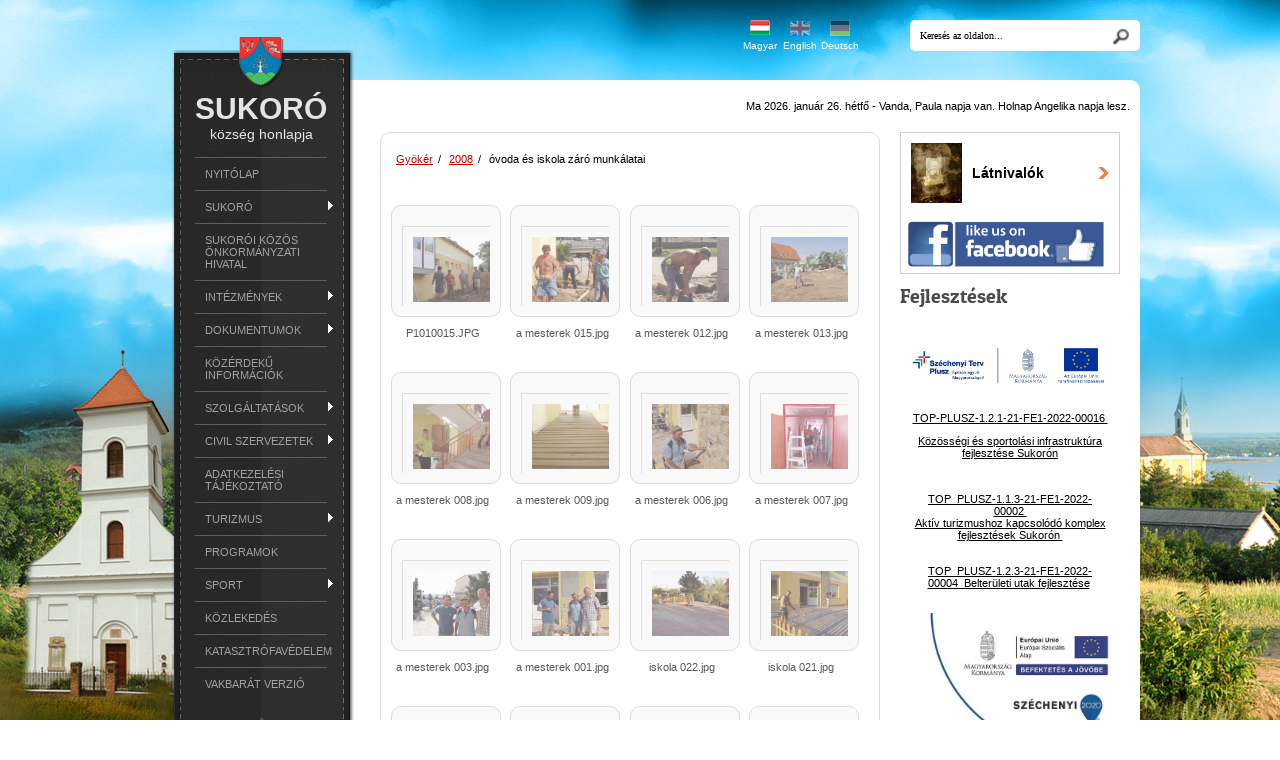

--- FILE ---
content_type: text/html; charset=UTF-8
request_url: https://www.sukoro.hu/index.php?pg=media&dir=564
body_size: 16955
content:
<!DOCTYPE html>
<!--
NeoSoft Kft. internetes fejlesztés, honlapkészítés, alkalmazások
www.neosoft.hu
-->
<html lang="hu">
<head>
<meta http-equiv="Content-Type" content="text/html; charset=utf-8" />
<title></title>

<link href="/style.css" rel="stylesheet" type="text/css" />
<link rel="shortcut icon" href="/favicon.ico" type="image/x-icon" />


<script type="text/javascript" src="/scripts/neoportal.js"></script>
<script type="text/javascript" src="scripts/neoquiz.js"></script>
<link href="/scripts/jquery/lightbox/jquery.lightbox-0.5.css" rel="stylesheet" type="text/css" />
<script type="text/javascript" src="/jscripts/jquery/jquery-1.8.1.min.js"></script>
<script type="text/javascript" src="/scripts/jquery/lightbox/jquery.lightbox-0.5.js"></script>
<script type="text/javascript" src="/jscripts/jquery-ui/jquery-ui-1.8.23.custom.min.js"></script>
<link href="/jscripts/jquery-ui/jquery-ui-1.8.23.custom.css" rel="stylesheet" type="text/css" />
<script type="text/javascript" src="/jscripts/menu_v1.1.js"></script>
<link href="/jscripts/scrollto/scrollto.css" rel="stylesheet" type="text/css" />
<script type="text/javascript" src="/jscripts/scrollto/jquery.scrollTo-1.4.3.1-min.js"></script>
<script type="text/javascript" src="/jscripts/easing/jquery.easing.1.3.js"></script>
<script type="text/javascript" src="/jscripts/functions.js"></script>
<link href="/css/atlastexture.css" rel="stylesheet" type="text/css" />
<link href="/css/globals.css" rel="stylesheet" type="text/css" />
<link href="/css/custom.css" rel="stylesheet" type="text/css" />
<link href="/css/style.css" rel="stylesheet" type="text/css" />
<link href="/css/galery.css" rel="stylesheet" type="text/css" />
<script type="text/javascript" src="/jscripts/jquery.treeview.js"></script>
<link href="/css/jquery.treeview.css" rel="stylesheet" type="text/css" />
<link href="/css/special.css" rel="stylesheet" type="text/css" />

<!-- Google tag (gtag.js) -->
<script async src="https://www.googletagmanager.com/gtag/js?id=G-91MFHDT16K"></script>
<script>
  window.dataLayer = window.dataLayer || [];
  function gtag(){dataLayer.push(arguments);}
  gtag('js', new Date());

  gtag('config', 'G-91MFHDT16K');
</script>

    <!--[if IE]>
        <script src="http://html5shiv.googlecode.com/svn/trunk/html5.js"></script>
        <style type="text/css">
            input[type="submit"], input[type="button"], button{
                border: none !important;
                filter: progid:DXImageTransform.Microsoft.glow(color=#d0d0d0,strength=1);
                height: 28px; /* I had to adjust the height from the original value */
            }
        </style>
    <![endif]-->

    <!--[if lt IE 9]>
        <script src="http://css3-mediaqueries-js.googlecode.com/svn/trunk/css3-mediaqueries.js"></script>
    <![endif]-->

    <!--[if gte IE 9]>
    <style type="text/css">
        .gradient-orange { filter: none; }
    </style>
    <![endif]-->

    <!--[if IE 6]><link rel="stylesheet" href="css/ie6.css" type="text/css" media="screen, projection" /><![endif]-->
    <!--[if IE 7]><link rel="stylesheet" href="css/ie7.css" type="text/css" media="screen, projection" /><![endif]-->
    <!--[if IE 8]><link rel="stylesheet" href="css/ie8.css" type="text/css" media="screen, projection" /><![endif]-->
    
	<script type="text/javascript">
		var calendar = {};
		
		calendar.month = function(year,month) {
			$('#box_content_calendar').load('calendar.php',{y: year, m: month});
		}
		calendar.showDay = function(year,month,day) {
			$('#dayContainer').load('calendar_day.php',{y: year, m: month, d: day});
			$('#dayContainer').fadeIn(500);
		}
		calendar.closeDay = function() {
			$('#dayContainer').fadeOut(500);
		}
	</script>
    
</head>
<body>

    <a name="page-top"></a>

    <div class="page-wrapper">
        <div class="page-container">
            <header class="header-wrapper">
            	<div class="header-link"><a href="/"></a></div>
                <div class="header-container">
                    <div class="top-bar">
                        <div class="flag-wrapper">
                            <a href="index.php?lang=hu" class="hun active">Magyar</a>
                            <a href="index.php?lang=en" class="eng ">English</a>
                            <a href="index.php?lang=de" class="ger ">Deutsch</a>
                        </div>
                        <div class="search-bar">
                            <form name="searchform" id="searchform" method="get" action="index.php">
                            	<input name="pg" value="search" type="hidden" />
                                <input type="text" name="q" onblur="if(this.value == '') { this.value = 'Keresés az oldalon...' }" onfocus="if(this.value == 'Keresés az oldalon...') { this.value = '' }" class="search-input small-rounded" value="Keresés az oldalon...">
                                <input type="image" value="" src="css/img/search-button.png" class="button-search" name="button-search">
                            </form>
                        </div>
                    </div>
				</div>
            </header>

            <div class="main-wrapper rounded">

                <aside class="left-container">
                    <div class="box">
                        <div class="box-top"></div>
                        <div class="box-container left-menu-container">

                            <h1>SUKORÓ<span class="cimer"></span></h1>
                            <h2>község honlapja</h2>

                            <div class="left-menu">
                                
<ul id="menu">
<li><div class='title'><a id="cssmenu_142" href="/" >Nyitólap</a></div></li>
<li><div class='title'>Sukoró</div>
<ul id="menu">
<li><div class='title'><a id="cssmenu_30" href="polgarmester" >Polgármester</a></div></li>
<li><div class='title'><a id="cssmenu_153" href="jegyzo" >Jegyző</a></div></li>
<li><div class='title'>Képvisleő-testület</div>
<ul id="menu">
<li><div class='title'><a id="cssmenu_9" href="/index.php?pg=menu_9" >Képviselő testület</a></div></li>
<li><div class='title'><a id="cssmenu_329" href="kepviselo-testulet-ulesei" >Képviselő-testület ülései</a></div></li>
</ul></li>
<li><div class='title'><a id="cssmenu_299" href="elektronikus-ugyintezes" >Elektronikus ügyintézés</a></div></li>
<li><div class='title'><a id="cssmenu_180" href="diszpolgarok" >Díszpolgárok</a></div></li>
<li><div class='title'><a id="cssmenu_156" href="sukororol" >Sukoróról</a></div></li>
<li><div class='title'><a id="cssmenu_283" href="testvertelepulesek" >Testvértelepülések</a></div></li>
<li><div class='title'><a id="cssmenu_297" href="sukoroi-ertektar" >Sukorói Értéktár</a></div></li>
<li><div class='title'>Hírarchívum</div>
<ul id="menu">
<li><div class='title'>Sukorói Hírforrás</div>
<ul id="menu">
<li><div class='title'><a id="cssmenu_170" href="2013-2" >2013</a></div></li>
<li><div class='title'><a id="cssmenu_171" href="2014" >2014</a></div></li>
<li><div class='title'><a id="cssmenu_175" href="2015" >2015</a></div></li>
<li><div class='title'><a id="cssmenu_179" href="2016" >2016</a></div></li>
<li><div class='title'><a id="cssmenu_182" href="2017" >2017</a></div></li>
<li><div class='title'><a id="cssmenu_287" href="2018" >2018</a></div></li>
<li><div class='title'><a id="cssmenu_292" href="2019" >2019</a></div></li>
<li><div class='title'><a id="cssmenu_300" href="2020" >2020</a></div></li>
<li><div class='title'><a id="cssmenu_311" href="2021" >2021</a></div></li>
<li><div class='title'><a id="cssmenu_315" href="2022" >2022</a></div></li>
<li><div class='title'><a id="cssmenu_321" href="2023" >2023</a></div></li>
<li><div class='title'><a id="cssmenu_325" href="2024" >2024</a></div></li>
</ul></li>
<li><div class='title'>Sukorói Panoráma Magazin</div>
<ul id="menu">
<li><div class='title'><a id="cssmenu_48" href="/index.php?pg=menu_48" >2007</a></div></li>
<li><div class='title'><a id="cssmenu_49" href="/index.php?pg=menu_49" >2008</a></div></li>
<li><div class='title'><a id="cssmenu_119" href="/index.php?pg=menu_119" >2009</a></div></li>
<li><div class='title'><a id="cssmenu_126" href="/index.php?pg=menu_126" >2010</a></div></li>
<li><div class='title'><a id="cssmenu_132" href="/index.php?pg=menu_132" >2011</a></div></li>
<li><div class='title'><a id="cssmenu_135" href="/index.php?pg=menu_135" >2012</a></div></li>
<li><div class='title'><a id="cssmenu_143" href="2013" >2013</a></div></li>
</ul></li>
</ul></li>
</ul></li>
<li><div class='title'><a id="cssmenu_154" href="sukoroi-kozos-onkormanyzati-hivatal" >Sukorói Közös Önkormányzati Hivatal</a></div></li>
<li><div class='title'>Intézmények</div>
<ul id="menu">
<li><div class='title'><a id="cssmenu_51" href="/index.php?pg=menu_51" >Egészségügy</a></div></li>
<li><div class='title'><a id="cssmenu_327" href="gyogyszertar" >Gyógyszertár</a></div></li>
<li><div class='title'>Egyházközségek</div>
<ul id="menu">
<li><div class='title'><a id="cssmenu_79" href="templomok" >Templomok</a></div></li>
<li><div class='title'><a id="cssmenu_77" href="/index.php?pg=menu_77" >Református templom története</a></div></li>
<li><div class='title'><a id="cssmenu_78" href="/index.php?pg=menu_78" >Katolikus templom története</a></div></li>
<li><div class='title'><a id="cssmenu_167" href="egyhazi-hirek" >Egyházi hírek</a></div></li>
</ul></li>
<li><div class='title'>Közoktatás</div>
<ul id="menu">
<li><div class='title'><a id="cssmenu_323" href="sukoroi-ovoda-mini-bolcsode" >Sukorói Óvoda-Mini Bölcsőde</a></div></li>
<li><div class='title'><a id="cssmenu_56" href="sukoroi-iskola" >Sukorói Iskola</a></div></li>
</ul></li>
<li><div class='title'>Közművelődési intézmények</div>
<ul id="menu">
<li><div class='title'><a id="cssmenu_157" href="kulturhaz" >Kultúrház</a></div></li>
<li><div class='title'><a id="cssmenu_173" href="neprajzi-haz" >Néprajzi Ház</a></div></li>
<li><div class='title'><a id="cssmenu_96" href="/index.php?pg=menu_96" >Könyvtár</a></div></li>
</ul></li>
<li><div class='title'><a id="cssmenu_107" href="/index.php?pg=menu_107" >Arborétum</a></div></li>
</ul></li>
<li><div class='title'>Dokumentumok</div>
<ul id="menu">
<li><div class='title'><a id="cssmenu_310" href="kozerdeku-adat" >Közérdekű adat</a></div></li>
<li><div class='title'><a id="cssmenu_127" href="/index.php?pg=menu_127" >Letölthető dokumentumok</a></div></li>
<li><div class='title'>Aktuális pályázatok</div>
<ul id="menu">
<li><div class='title'><a id="cssmenu_184" href="kofop-121-vekop-16-csatlakoztatasi-konstrukcio-az-onkormanyzati-asp-rendszer-orszagos-kiterjesztesehez" >KÖFOP-1.2.1-VEKOP-16 Csatlakoztatási konstrukció az önkormányzati ASP rendszer országos kiterjesztéséhez</a></div></li>
<li><div class='title'><a id="cssmenu_276" href="top-213-15-telepulesi-kornyezetvedelmi-infrastruktura-fejlesztesek" >TOP-2.1.3-15. Települési környezetvédelmi infrastruktúra-fejlesztések</a></div></li>
<li><div class='title'><a id="cssmenu_277" href="top-411-15-egeszsegugyi-alapellatas-infrastrukturalis-fejlesztese" >TOP-4.1.1-15. Egészségügyi alapellátás infrastrukturális fejlesztése</a></div></li>
<li><div class='title'><a id="cssmenu_281" href="top-113-15-zold-pont-helyi-termeloi-piac-kialakitasa-sukoron" >TOP-1.1.3-15 ZÖLD PONT - Helyi termelői piac kialakítása Sukorón</a></div></li>
<li><div class='title'><a id="cssmenu_291" href="vp6-721-7412-16-kulteruleti-helyi-kozutak-fejlesztese-onkormanyzati-utak-kezelesehez-allapotjavitasahoz-szukseges-ero-es-munkagepek-beszerzese" >VP6-7.2.1-7.4.1.2-16 Külterületi helyi közutak fejlesztése, önkormányzati utak kezeléséhez, állapotjavításához szükséges erő- és munkagépek beszerzése</a></div></li>
<li><div class='title'><a id="cssmenu_296" href="efop-152-16-2017-00017-human-szolgaltatasok-komplex-fejlesztese-a-velencei-to-tersegeben" >EFOP-1.5.2-16-2017-00017 Humán szolgáltatások komplex fejlesztése a Velencei-tó térségében</a></div></li>
<li><div class='title'><a id="cssmenu_303" href="zp-1-2019-sukoro-zartkert-kobanyai-es-hegyaljai-ut-infrastrukturalis-fejlesztese" >ZP-1-2019 - Sukoró zártkert Kőbányai és Hegyaljai út infrastrukturális fejlesztése</a></div></li>
<li><div class='title'><a id="cssmenu_304" href="illegalis-hulladeklerakok-felszamolasanak-tamogatasa-2020" >Illegális hulladéklerakók felszámolásának támogatása 2020.</a></div></li>
<li><div class='title'><a id="cssmenu_305" href="mfp-ktf-2020-kodszamu-kozossegi-ter-ki-atalakitas-es-foglalkoztatas" >MFP-KTF/2020 kódszámú Közösségi tér ki-/átalakítás és foglalkoztatás</a></div></li>
<li><div class='title'><a id="cssmenu_306" href="top-141-16-fe-1-2019-00006-bolcsodei-es-ovodai-infrastruktura-fejlesztese-sukoron" >TOP-1.4.1-16-FE-1-2019-00006 Bölcsődei és óvodai infrastruktúra fejlesztése Sukorón</a></div></li>
<li><div class='title'><a id="cssmenu_312" href="mfp-uhk-2021ut-hid-kerekparforgalmi-letesitmeny-epitese-felujitasa-2021-a-belteruleti-utak-felujitasa-sukoron" >MFP-UHK/2021Út, híd, kerékpárforgalmi létesítmény építése/felújítása-2021: A belterületi utak felújítása Sukorón</a></div></li>
<li><div class='title'><a id="cssmenu_313" href="mfp-ojk-2021ovoda-jatszoudvar-es-kozteruleti-jatszoter-fejlesztesehez-2021-sukoroi-ovoda-jatszoudvar-fejlesztese" >MFP-OJK/2021Óvoda játszóudvar és közterületi játszótér fejlesztéséhez -2021: Sukorói Óvoda játszóudvar fejlesztése</a></div></li>
<li><div class='title'><a id="cssmenu_314" href="mfp-oke-2020onkormanyzati-kerekparut-epitese-2020-sukoro-helyi-kerekparos-halozat-fejlesztes-a-zalka-mate-utcatol-a-vasvari-pal-utcaig" >MFP-OKE/2020Önkormányzati kerékpárút építése-2020: Sukoró helyi kerékpáros hálózat fejlesztés a Zalka Máté utcától a Vasvári Pál utcáig</a></div></li>
<li><div class='title'><a id="cssmenu_317" href="mfp-otik-2022-onkormanyzati-tulajdonba-levo-ingatlanok-fejlesztesehez" >MFP-ÖTIK/2022 Önkormányzati tulajdonba lévő ingatlanok fejlesztéséhez</a></div></li>
<li><div class='title'><a id="cssmenu_318" href="top-plusz-121-21-fe1-2022-00016-kozossegi-es-sportolasi-infrastruktura-fejlesztese-sukoron" >TOP-PLUSZ-1.2.1-21-FE1-2022-00016 Közösségi és sportolási infrastruktúra fejlesztése Sukorón</a></div></li>
<li><div class='title'><a id="cssmenu_319" href="mfp-koeb-2021-kommunalis-eszkozok-beszerzese-2021" >MFP-KOEB/2021 - Kommunális eszközök beszerzése-2021</a></div></li>
<li><div class='title'><a id="cssmenu_320" href="vektor-efop-152-16-2017-00017-projekt" >Vektor - EFOP-1.5.2-16-2017-00017 projekt</a></div></li>
<li><div class='title'><a id="cssmenu_322" href="mfp-uhj-2024-sukoro-rakoczi-utca-utfelujitasa" >MFP-UHJ/2024 Sukoró, Rákóczi utca útfelújítása</a></div></li>
<li><div class='title'><a id="cssmenu_326" href="top_plusz-113-21-fe1-2022-00002-aktiv-turizmushoz-kapcsolodo-komplex-fejlesztesek-sukoron" >TOP_PLUSZ-1.1.3-21-FE1-2022-00002 - Aktív turizmushoz kapcsolódó komplex fejlesztések Sukorón</a></div></li>
<li><div class='title'><a id="cssmenu_328" href="mfp-otifb-2024-ojkjf-ovoda-jatszoudvar-es-kozteruleti-jatszoter-fejlesztese-a-sukoroi-ovoda-mini-bolcsode-ovoda-udvar-reszenek-fejlesztese" > MFP/ÖTIFB/2024/OJKJF Óvoda játszóudvar és közterületi játszótér fejlesztése, A Sukorói Óvoda-Mini Bölcsőde óvoda udvar részének fejlesztése</a></div></li>
<li><div class='title'><a id="cssmenu_331" href="top_plusz-123-21-fe1-2022-00004-sukoro-ovoda-utca-utfelujitasa-korszerusitese" >TOP_PLUSZ-1.2.3-21-FE1-2022-00004 - Sukoró, Óvoda utca útfelújítása, korszerűsítése</a></div></li>
<li><div class='title'><a id="cssmenu_301" href="mfp-uhj-2024-sukoro-rakoczi-utca-utfelujitasa-2" >MFP-UHJ/2024 Sukoró, Rákóczi utca útfelújítása</a></div></li>
<li><div class='title'><a id="cssmenu_332" href="vjp-a-terfigyelo-kamerak-letesitese-fejlesztese-sukoron" >VJP - A térfigyelő kamerák létesítése, fejlesztése Sukorón</a></div></li>
<li><div class='title'><a id="cssmenu_333" href="/index.php?pg=menu_333" >VJP - Tepelülésüzemeltetési eszközök beszerzése</a></div></li>
</ul></li>
<li><div class='title'><a id="cssmenu_97" href="egyeb-dokumentumok" >Egyéb dokumentumok</a></div></li>
<li><div class='title'><a id="cssmenu_172" href="nyilvantartasok" >Nyilvántartások</a></div></li>
<li><div class='title'><a id="cssmenu_177" href="rendezesi-terv" >Rendezési terv</a></div></li>
<li><div class='title'>Közbeszereztetés</div>
<ul id="menu">
<li><div class='title'><a id="cssmenu_279" href="sukoro-felszini-vizrendezes-kozbeszereztetes" >Sukoró felszíni vízrendezés közbeszereztetés</a></div></li>
<li><div class='title'><a id="cssmenu_278" href="piac-kozbeszereztetes" >Piac közbeszereztetés</a></div></li>
<li><div class='title'><a id="cssmenu_286" href="buszfordulo-es-buszobol-felujitasa-sukoron" >Buszforduló és buszöböl felújítása Sukorón</a></div></li>
<li><div class='title'><a id="cssmenu_288" href="osszesitett-kozbezserzesi-terv-2018" >Összesített közbezserzési terv 2018.</a></div></li>
<li><div class='title'><a id="cssmenu_289" href="orvosi-rendelo-bovitese-kozbeszereztetes" >Orvosi rendelő bővítése közbeszereztetés</a></div></li>
</ul></li>
<li><div class='title'><a id="cssmenu_298" href="helyi-valasztasi-ugyek_hvi-es-hvb-hatarozatok-kozlemenyek" >Helyi választási ügyek_HVI és HVB határozatok, közlemények</a></div></li>
</ul></li>
<li><div class='title'><a id="cssmenu_152" href="kozerdeku-informaciok" >Közérdekű információk</a></div></li>
<li><div class='title'>Szolgáltatások</div>
<ul id="menu">
<li><div class='title'><a id="cssmenu_293" href="sukoro-zold-pont-termeloi-piac" >Sukoró Zöld Pont Termelői Piac</a></div></li>
<li><div class='title'><a id="cssmenu_145" href="falugazdasz" >Falugazdász</a></div></li>
<li><div class='title'><a id="cssmenu_147" href="posta" >Posta</a></div></li>
<li><div class='title'><a id="cssmenu_146" href="human-csalad-es-gyermekjoleti-szolgalat" >Humán Család- és Gyermekjóléti Szolgálat</a></div></li>
<li><div class='title'><a id="cssmenu_151" href="kineziologia" >Kineziológia</a></div></li>
<li><div class='title'><a id="cssmenu_282" href="vadmadarkorhaz" >Vadmadárkórház</a></div></li>
<li><div class='title'><a id="cssmenu_294" href="zold-kert" >ZÖLD KERT</a></div></li>
<li><div class='title'><a id="cssmenu_165" href="uzletek" >Üzletek</a></div></li>
<li><div class='title'>Egyéb szolgáltatás</div>
<ul id="menu">
<li><div class='title'><a id="cssmenu_164" href="masszazs" >Masszázs</a></div></li>
<li><div class='title'><a id="cssmenu_166" href="kertepites-kertrendezes" >Kertépítés, Kertrendezés</a></div></li>
<li><div class='title'><a id="cssmenu_302" href="kemenysepres" >Kéményseprés</a></div></li>
<li><div class='title'><a id="cssmenu_309" href="termeszetgyogyasz-inzulinrezisztens-konzultacio" >Természetgyógyász - Inzulinrezisztens konzultáció</a></div></li>
</ul></li>
</ul></li>
<li><div class='title'>Civil szervezetek</div>
<ul id="menu">
<li><div class='title'><a id="cssmenu_60" href="sukoro-velencetavi-horgasz-egyesulet" >Sukoró-Velencetavi Horgász Egyesület</a></div></li>
<li><div class='title'><a id="cssmenu_61" href="sukoroi-polgaror-egyesulet" >Sukorói Polgárőr Egyesület</a></div></li>
<li><div class='title'><a id="cssmenu_64" href="sukoro-gyermekeiert-kozalapitvany" >Sukoró Gyermekeiért Közalapítvány</a></div></li>
<li><div class='title'><a id="cssmenu_117" href="sukoroi-hagyomanyorzo-egyesulet-2" >Sukorói Hagyományőrző Egyesület</a></div></li>
<li><div class='title'><a id="cssmenu_114" href="sukoro-sportbaratok-kozhasznu-sportegyesulet" >Sukoró Sportbarátok Közhasznú Sportegyesület</a></div></li>
<li><div class='title'><a id="cssmenu_163" href="sukoroi-borbaratok-egyesulete" >Sukorói Borbarátok Egyesülete</a></div></li>
<li><div class='title'><a id="cssmenu_118" href="sukoro-kaland-klub" >Sukoró Kaland Klub </a></div></li>
<li><div class='title'><a id="cssmenu_65" href="sukoroi-osszhang" >Sukorói Összhang</a></div></li>
<li><div class='title'><a id="cssmenu_183" href="sukoro-fc" >Sukoró Fc</a></div></li>
</ul></li>
<li><div class='title'><a id="cssmenu_324" href="adatkezelesi-tajekoztato" >Adatkezelési tájékoztató</a></div></li>
<li><div class='title'>Turizmus</div>
<ul id="menu">
<li><div class='title'><a id="cssmenu_148" href="ha-megehezem" >Ha megéhezem...</a></div></li>
<li><div class='title'><a id="cssmenu_159" href="ha-megszomjazom" >Ha megszomjazom ...</a></div></li>
<li><div class='title'>Ha szállást keresek ...</div>
<ul id="menu">
<li><div class='title'><a id="cssmenu_308" href="illaberek-turistahaz" >Illaberek Turistaház</a></div></li>
<li><div class='title'><a id="cssmenu_161" href="vendeghazak" >Vendégházak</a></div></li>
<li><div class='title'><a id="cssmenu_160" href="szallas-helyek" >Szállás helyek</a></div></li>
<li><div class='title'><a id="cssmenu_162" href="egyeb-szallashelyek" >Egyéb szálláshelyek</a></div></li>
</ul></li>
<li><div class='title'><a id="cssmenu_174" href="ha-korbekerulnem-a-tavat" >Ha körbekerülném a tavat...</a></div></li>
<li><div class='title'><a id="cssmenu_178" href="ne-csak-turazz-fedezz-fel" >Ne csak túrázz, fedezz fel!</a></div></li>
<li><div class='title'><a id="cssmenu_185" href="ha-kenuval-turaznek-a-tavon" >Ha kenuval túráznék a tavon ...</a></div></li>
</ul></li>
<li><div class='title'><a id="cssmenu_44" href="/index.php?pg=menu_44" >Programok</a></div></li>
<li><div class='title'>Sport</div>
<ul id="menu">
<li><div class='title'><a id="cssmenu_70" href="sukoroi-toldi-geza-emlekpark-sportpark" >Sukorói Toldi Géza Emlékpark -Sportpark</a></div></li>
<li><div class='title'><a id="cssmenu_67" href="/index.php?pg=menu_67" >Kenu</a></div></li>
<li><div class='title'><a id="cssmenu_68" href="/index.php?pg=menu_68" >Lovaglás</a></div></li>
<li><div class='title'><a id="cssmenu_71" href="/index.php?pg=menu_71" >Játszótér</a></div></li>
<li><div class='title'><a id="cssmenu_290" href="torna" >Torna</a></div></li>
</ul></li>
<li><div class='title'><a id="cssmenu_27" href="/index.php?pg=menu_27" >Közlekedés</a></div></li>
<li><div class='title'><a id="cssmenu_108" href="/index.php?pg=menu_108" >Katasztrófavédelem</a></div></li>
<li><div class='title'><a id="cssmenu_176" href="vakbarat-verzio" >Vakbarát verzió</a></div></li>
</ul>                            </div>
                        </div>
                        <div class="box-bottom"></div>
                    </div>

                    
<div class="box">
	<div class="box-top"></div>
	<div class="box-container">
		<h1>Hírek</h1>
			<div class="latestnews-item"><a href="index.php?pg=news_7_1584">Velencei-tó jégvastaság </a></div>
	<div class="latestnews-item"><a href="index.php?pg=news_7_1791">Tervezett áramszünet várható - GÁDÉ</a></div>
	<div class="latestnews-item"><a href="index.php?pg=news_7_1790">Képviselői fogadóóra - Gazdagh Melinda</a></div>
	<div class="latestnews-item"><a href="index.php?pg=news_7_1789">INGYENES MEDENCÉS SUP CSALÁDI ÉS TESZT DÉLUTÁN A KOVÁCS KATALIN NEMZETI AKADÉMIÁN!</a></div>
	<div class="latestnews-item"><a href="index.php?pg=news_7_1788">Depónia Kft. tájékoztatója hulladékszállításból kimaradt utcák 01.12.</a></div>
<div class="more_news"><a href="index.php?pg=news_lead&csid=7">További hírek</a></div>	</div>
	<div class="box-bottom"></div>
</div>
                </aside>

                <div class="name-day">Ma 2026. január 26. hétfő - Vanda, Paula napja van. Holnap Angelika napja lesz.</div>

                <div class="main-container">
                    
<section class="galery-items rounded clearfix">
    <ul class="navigation clearfix">
        <li><a href="/index.php?pg=media">Gyökér</a><span>/</span></li>
                                <li><a href="/index.php?pg=media&dir=1153">2008</a><span>/</span></li>
                                            <li>óvoda és iskola záró munkálatai</li>
                        </ul>

    <ul class="list-folders clearfix">
                                                                                                                                                                                                                                                                                                                                                                </ul>

    <ul class="list-pictures clearfix">
                                <li>
                <a href="/_user/medialibrary/581.bin" rel="lightbox" title="P1010015.JPG">
                    <div class="head rounded">
                        <figure class="ls-image">
                            <img src="/_user/medialibrary/thumbnails/581.jpg">
                        </figure>
                        <span class="loupe"><img src="css/galery/loupe.png"></span>
                    </div>
                    <div class="folder-title">P1010015.JPG</div>
                </a>
            </li>
                                            <li>
                <a href="/_user/medialibrary/580.bin" rel="lightbox" title="a mesterek 015.jpg">
                    <div class="head rounded">
                        <figure class="ls-image">
                            <img src="/_user/medialibrary/thumbnails/580.jpg">
                        </figure>
                        <span class="loupe"><img src="css/galery/loupe.png"></span>
                    </div>
                    <div class="folder-title">a mesterek 015.jpg</div>
                </a>
            </li>
                                            <li>
                <a href="/_user/medialibrary/579.bin" rel="lightbox" title="a mesterek 012.jpg">
                    <div class="head rounded">
                        <figure class="ls-image">
                            <img src="/_user/medialibrary/thumbnails/579.jpg">
                        </figure>
                        <span class="loupe"><img src="css/galery/loupe.png"></span>
                    </div>
                    <div class="folder-title">a mesterek 012.jpg</div>
                </a>
            </li>
                                            <li>
                <a href="/_user/medialibrary/578.bin" rel="lightbox" title="a mesterek 013.jpg">
                    <div class="head rounded">
                        <figure class="ls-image">
                            <img src="/_user/medialibrary/thumbnails/578.jpg">
                        </figure>
                        <span class="loupe"><img src="css/galery/loupe.png"></span>
                    </div>
                    <div class="folder-title">a mesterek 013.jpg</div>
                </a>
            </li>
                                            <li>
                <a href="/_user/medialibrary/577.bin" rel="lightbox" title="a mesterek 008.jpg">
                    <div class="head rounded">
                        <figure class="ls-image">
                            <img src="/_user/medialibrary/thumbnails/577.jpg">
                        </figure>
                        <span class="loupe"><img src="css/galery/loupe.png"></span>
                    </div>
                    <div class="folder-title">a mesterek 008.jpg</div>
                </a>
            </li>
                                            <li>
                <a href="/_user/medialibrary/576.bin" rel="lightbox" title="a mesterek 009.jpg">
                    <div class="head rounded">
                        <figure class="ls-image">
                            <img src="/_user/medialibrary/thumbnails/576.jpg">
                        </figure>
                        <span class="loupe"><img src="css/galery/loupe.png"></span>
                    </div>
                    <div class="folder-title">a mesterek 009.jpg</div>
                </a>
            </li>
                                            <li>
                <a href="/_user/medialibrary/575.bin" rel="lightbox" title="a mesterek 006.jpg">
                    <div class="head rounded">
                        <figure class="ls-image">
                            <img src="/_user/medialibrary/thumbnails/575.jpg">
                        </figure>
                        <span class="loupe"><img src="css/galery/loupe.png"></span>
                    </div>
                    <div class="folder-title">a mesterek 006.jpg</div>
                </a>
            </li>
                                            <li>
                <a href="/_user/medialibrary/574.bin" rel="lightbox" title="a mesterek 007.jpg">
                    <div class="head rounded">
                        <figure class="ls-image">
                            <img src="/_user/medialibrary/thumbnails/574.jpg">
                        </figure>
                        <span class="loupe"><img src="css/galery/loupe.png"></span>
                    </div>
                    <div class="folder-title">a mesterek 007.jpg</div>
                </a>
            </li>
                                            <li>
                <a href="/_user/medialibrary/573.bin" rel="lightbox" title="a mesterek 003.jpg">
                    <div class="head rounded">
                        <figure class="ls-image">
                            <img src="/_user/medialibrary/thumbnails/573.jpg">
                        </figure>
                        <span class="loupe"><img src="css/galery/loupe.png"></span>
                    </div>
                    <div class="folder-title">a mesterek 003.jpg</div>
                </a>
            </li>
                                            <li>
                <a href="/_user/medialibrary/572.bin" rel="lightbox" title="a mesterek 001.jpg">
                    <div class="head rounded">
                        <figure class="ls-image">
                            <img src="/_user/medialibrary/thumbnails/572.jpg">
                        </figure>
                        <span class="loupe"><img src="css/galery/loupe.png"></span>
                    </div>
                    <div class="folder-title">a mesterek 001.jpg</div>
                </a>
            </li>
                                            <li>
                <a href="/_user/medialibrary/571.bin" rel="lightbox" title="iskola 022.jpg">
                    <div class="head rounded">
                        <figure class="ls-image">
                            <img src="/_user/medialibrary/thumbnails/571.jpg">
                        </figure>
                        <span class="loupe"><img src="css/galery/loupe.png"></span>
                    </div>
                    <div class="folder-title">iskola 022.jpg</div>
                </a>
            </li>
                                            <li>
                <a href="/_user/medialibrary/570.bin" rel="lightbox" title="iskola 021.jpg">
                    <div class="head rounded">
                        <figure class="ls-image">
                            <img src="/_user/medialibrary/thumbnails/570.jpg">
                        </figure>
                        <span class="loupe"><img src="css/galery/loupe.png"></span>
                    </div>
                    <div class="folder-title">iskola 021.jpg</div>
                </a>
            </li>
                                            <li>
                <a href="/_user/medialibrary/569.bin" rel="lightbox" title="iskola 016.jpg">
                    <div class="head rounded">
                        <figure class="ls-image">
                            <img src="/_user/medialibrary/thumbnails/569.jpg">
                        </figure>
                        <span class="loupe"><img src="css/galery/loupe.png"></span>
                    </div>
                    <div class="folder-title">iskola 016.jpg</div>
                </a>
            </li>
                                            <li>
                <a href="/_user/medialibrary/568.bin" rel="lightbox" title="iskola 012.jpg">
                    <div class="head rounded">
                        <figure class="ls-image">
                            <img src="/_user/medialibrary/thumbnails/568.jpg">
                        </figure>
                        <span class="loupe"><img src="css/galery/loupe.png"></span>
                    </div>
                    <div class="folder-title">iskola 012.jpg</div>
                </a>
            </li>
                                            <li>
                <a href="/_user/medialibrary/567.bin" rel="lightbox" title="iskola 006.jpg">
                    <div class="head rounded">
                        <figure class="ls-image">
                            <img src="/_user/medialibrary/thumbnails/567.jpg">
                        </figure>
                        <span class="loupe"><img src="css/galery/loupe.png"></span>
                    </div>
                    <div class="folder-title">iskola 006.jpg</div>
                </a>
            </li>
                                            <li>
                <a href="/_user/medialibrary/566.bin" rel="lightbox" title="iskola 004.jpg">
                    <div class="head rounded">
                        <figure class="ls-image">
                            <img src="/_user/medialibrary/thumbnails/566.jpg">
                        </figure>
                        <span class="loupe"><img src="css/galery/loupe.png"></span>
                    </div>
                    <div class="folder-title">iskola 004.jpg</div>
                </a>
            </li>
                                            <li>
                <a href="/_user/medialibrary/565.bin" rel="lightbox" title="iskola 003.jpg">
                    <div class="head rounded">
                        <figure class="ls-image">
                            <img src="/_user/medialibrary/thumbnails/565.jpg">
                        </figure>
                        <span class="loupe"><img src="css/galery/loupe.png"></span>
                    </div>
                    <div class="folder-title">iskola 003.jpg</div>
                </a>
            </li>
                        </ul>

    <ul class="list-others clearfix">
                                                                                                                                                                                                                                                                                                                                                                </ul>
</section>
                </div>

                <aside class="right-container">
                	
<div class="box rounded">
	<div class="box-container3">
		<table width="100%" cellspacing="0" cellpadding="0" border="0">
    <tbody>
        <tr>
            <td><a href="latnivalok" class="boxszoveg_right"><img width="51" height="60" border="0" align="left" src="/_user/browser/Image/latnivalok/latnivalok_12.JPG" alt="" /><img border="0" td="" class="nostyle" alt="" /></a></td>
            <td width="90%">
            <div class="wrapper-box-text"><a href="http://sukoro.hu/latnivalok" class="boxszoveg_right">Látnivalók<br />
            </a></div>
            </td>
            <td><img border="0" src="images/arrow-orange.png" class="nostyle" alt="" /></td>
        </tr>
    </tbody>
</table>
<div>&#160;</div>
<div>&#160;<a href="http://www.facebook.com/Sukor%C3%B3i-Kultur%C3%A1lis-Int%C3%A9zm%C3%A9nyek-126247331259569/" class="boxszoveg_right"><img src="/_user/browser/Image/facebook.jpg" align="left" border="0" width="200" height="48" alt="" /></a></div>
<div style="text-align: center;">&#160;&#160;</div>
<div style="text-align: center;">&#160;</div>
	</div>
</div>

<div class="box rounded">
	<h1>Fejlesztések</h1>
	<div class="box-container">
		<div>&#160;</div>
<div><img src="/_user/browser/Image/2022/MFF_kedvezm__nyezetti_inf__blokk_1.jpg" align="left" border="0" width="200" height="52" alt="" /></div>
<div>&#160;</div>
<div>
<p class="MsoNormal" style="text-align: center;"><a href="https://www.sukoro.hu/index.php?pg=menu_318" class="boxszoveg_right">TOP-PLUSZ-1.2.1-21-FE1-2022-00016&#160;<o:p></o:p></a></p>
<p class="MsoNormal" style="text-align: center;"><a href="https://www.sukoro.hu/index.php?pg=menu_318" class="boxszoveg_right">Közösségi és sportolási infrastruktúra fejlesztése Sukorón</a></p>
<p class="MsoNormal" style="text-align: center;">&#160;</p>
<p class="MsoNormal" style="text-align: center;"><o:p></o:p></p>
</div>
<div style="text-align: center;"><span style="font-size: 11px;"><span style="font-family: Arial;"><span style="line-height: 107%;"><a href="https://www.sukoro.hu/index.php?pg=menu_326" class="boxszoveg_right">TOP_PLUSZ-1.1.3-21-FE1-2022-00002&#160;</a></span></span></span></div>
<div style="text-align: center;"><span style="font-size: 11px;"><span style="font-family: Arial;"><a href="https://www.sukoro.hu/index.php?pg=menu_326" class="boxszoveg_right">Aktív turizmushoz kapcsolódó komplex fejlesztések Sukorón&#160;</a></span></span></div>
<div style="text-align: center;">&#160;</div>
<div style="text-align: center;">&#160;</div>
<div style="text-align: center;"><span style="font-size: 11px;"><span style="font-family: Arial;"><a href="https://www.sukoro.hu/index.php?pg=menu_331" class="boxszoveg_right">TOP_PLUSZ-1.2.3-21-FE1-2022-00004&#160; Belterületi utak fejlesztése</a>&#160;</span></span></div>
<div style="text-align: center;">&#160;</div>
<div style="text-align: center;">&#160;</div>
<div style="text-align: center;"><img src="/_user/browser/Image/2020/infoblokk_kedv_final_felso_cmyk_ESZA.jpg" align="left" border="0" width="217" height="150" alt="" /></div>
<div style="text-align: center"><span style="font-size: 13px;">&#160;<a href="https://www.sukoro.hu/index.php?pg=menu_306" class="boxszoveg_right"><span style="font-size: 14px;"><b style="font-size: 0.688em;"><span style="line-height: 115%; font-family: Arial, sans-serif;">TOP-1.4.1-16-FE1-2019-00006</span></b><span style="line-height: 115%; font-family: Arial, sans-serif; color: rgb(66, 66, 66);">-</span></span><span style="line-height: 115%; font-family: Arial, sans-serif; color: rgb(66, 66, 66);"><span style="text-align: justify;">Bölcsődei és óvodai infrastruktúra fejlesztése Sukorón</span></span></a></span></div>
<div style="text-align: center">&#160;</div>
<div style="text-align: center"><a href="http://www.sukoro.hu/top-213-15-telepulesi-kornyezetvedelmi-infrastruktura-fejlesztesek" class="boxszoveg_right">TOP-2.1.3-15. Települési környezetvédelmi infrastruktúra-fejlesztések</a></div>
<div style="text-align: center">&#160;</div>
<div style="text-align: center"><a href="http://www.sukoro.hu/top-411-15-egeszsegugyi-alapellatas-infrastrukturalis-fejlesztese" class="boxszoveg_right">&#160;TOP-4.1.1-15. Egészségügyi alapellátás infrastrukturális fejlesztése&#160;</a></div>
<div style="text-align: center">&#160;</div>
<div style="text-align: center"><a href="http://www.sukoro.hu/top-113-15-zold-pont-helyi-termeloi-piac-kialakitasa-sukoron" class="boxszoveg_right">TOP-1.1.3-15 ZÖLD PONT - Helyi termelői piac kialakítása Sukorón</a></div>
<div style="text-align: center">&#160;</div>
<div style="text-align: center">
<p class="MsoNormal" style="text-align: center;"><a href="http://www.sukoro.hu/index.php?pg=menu_291" class="boxszoveg_right">VP6-7.2.1-7.4.1.2-16 -&#160;<o:p></o:p>Külterületi helyi közutak fejlesztése, önkormányzati utak kezeléséhez, állapotjavításához szükséges erő- és munkagépek beszerzése</a></p>
<p style="margin: 0px 0px 1.5em; padding: 0px; border: 0px; font-variant-numeric: inherit; font-variant-east-asian: inherit; font-stretch: inherit; font-size: 15px; line-height: inherit; font-family: Quicksand, sans-serif; vertical-align: baseline; color: rgb(85, 85, 85); text-align: center;"><span style="font-size: 11px;"><a href="http://www.sukoro.hu/index.php?pg=menu_296" class="boxszoveg_right">EFOP-1.5.2-16-2017-00017 -&#160;Humán szolgáltatások komplex fejlesztése a Velencei-tó térségében</a></span></p>
</div>
<p class="MsoNormal" style="text-align:center"><b><o:p></o:p></b></p>
<div style="text-align: center">&#160;</div>
<div style="text-align: center;"><img src="https://www.sukoro.hu/_user/browser/Image/2020/MFP_logo_CMYK_koralaku.jpg" align="left" border="0" width="200" height="200" alt="" style="font-size: 11.008px; text-align: center;" /></div>
<div style="text-align: center;">&#160;</div>
<div style="text-align: center;">&#160;</div>
<div style="text-align: center;"><span style="font-size: 11px;"><span style="font-family: Arial;"><a href="https://www.sukoro.hu/index.php?pg=menu_305" class="boxszoveg_right">MFP-KTF/2020 "Közösségi tér ki-/átalakítás és foglakoztatás -2020"</a></span></span></div>
<div style="text-align: center;">&#160;</div>
<div style="text-align: center;"><span style="font-size: 11px;"><span style="text-align: justify;"><a href="https://www.sukoro.hu/mfp-uhk-2021ut-hid-kerekparforgalmi-letesitmeny-epitese-felujitasa-2021-a-belteruleti-utak-felujitasa-sukoron" class="boxszoveg_right">MFP-UHK/2021 - Út, híd, kerékpárforgalmi létesítmény építése/felújítása-2021: A belterületi utak felújítása Sukorón</a></span></span></div>
<div style="text-align: center;">&#160;</div>
<div style="text-align: center;"><a href="https://www.sukoro.hu/mfp-ojk-2021ovoda-jatszoudvar-es-kozteruleti-jatszoter-fejlesztesehez-2021-sukoroi-ovoda-jatszoudvar-fejlesztese" class="boxszoveg_right"><span style="font-size: 11px;"><span style="text-align: justify;">MFP-OJK/2021 - </span><span style="text-align: justify;">Óvoda játszóudvar és közterületi játszótér fejlesztéséhez -2021: Sukorói Óvoda játszóudvar fejlesztése</span></span></a></div>
<p class="MsoNormal" style="margin-bottom: 0cm; text-align: center; line-height: 115%; background-image: initial; background-position: initial; background-size: initial; background-repeat: initial; background-attachment: initial; background-origin: initial; background-clip: initial;"><span style="font-size:12.0pt;line-height:115%;font-family:&quot;Arial&quot;,sans-serif"><o:p></o:p></span></p>
<div style="text-align: center;"><span style="font-size: 11px;"><a href="https://www.sukoro.hu/index.php?pg=menu_319" class="boxszoveg_right"><span lang="EN-GB" style="font-family: Calibri, sans-serif;">MFP-KOEB/2021 - </span><span lang="EN-GB" style="font-family: Calibri, sans-serif;">Kommunális eszközök beszerzése-2021&#160;</span>&#160;</a></span></div>
<p class="MsoNormal" style="margin-bottom: 0cm; text-align: center; line-height: 115%; background-image: initial; background-position: initial; background-size: initial; background-repeat: initial; background-attachment: initial; background-origin: initial; background-clip: initial;"><span style="font-family:&quot;Arial&quot;,sans-serif"><o:p></o:p></span></p>
<div style="text-align: center;">&#160;</div>
<div style="text-align: center;"><span style="text-align: justify; font-size: 0.688em;"><span style="font-size: 11px;"><a href="https://www.sukoro.hu/index.php?pg=menu_314" class="boxszoveg_right">MFP-OKE/2020 - Önkormányzati kerékpárút építése-2020: Sukoró helyi kerékpáros hálózat fejlesztés a Zalka Máté utcától a Vasvári Pál utcáig</a></span></span></div>
<p class="MsoNormal" style="margin-bottom: 0cm; text-align: center; line-height: 115%; background-image: initial; background-position: initial; background-size: initial; background-repeat: initial; background-attachment: initial; background-origin: initial; background-clip: initial;"><u><o:p></o:p></u></p>
<div style="text-align: center;">&#160;</div>
<div style="text-align: center"><span style="font-family: Arial;"><a href="https://www.sukoro.hu/index.php?pg=menu_317" class="boxszoveg_right">&#160;<span style="font-size: 10px;">MFP-ÖTIK/2022/4 kódszámú, Magyar Falu Program keretében az <span style="font-size: 8px;"><i style="font-family: &quot;Times New Roman&quot;, serif; font-size: 12pt;">Önkormányzati tulajdonba lévő ingatlanok fejlesztéséhez</i></span></span></a></span></div>
<div style="text-align: center">&#160;</div>
<div style="text-align: center"><span style="font-size: 11px;"><span style="font-family: Arial;"><a href="https://www.sukoro.hu/mfp-bja-2022-onkormanyzati-tulajdonban-levo-jarda-epites-sukoro-borostyan-utca-2482-hrsz-kalasz-utca-kozott-2466-hrsz-jarda-epites" class="boxszoveg_right"><span style="text-align: justify;">Önkormányzati tulajdonban lévő járda építés MFP-BJA - </span><b style="text-align: justify; font-size: 0.688em;">Sukoró, Borostyán utca (2482 hrsz) – Kalász utca között (2466 hrsz) járda építés</b></a></span></span></div>
<div style="text-align: center">&#160;</div>
<div style="text-align: center"><a href="https://www.sukoro.hu/index.php?pg=menu_301" class="boxszoveg_right"><span style="font-size: 13px;"><span style="font-family: Arial;">&#160;</span></span><span style="font-size: 13px;"><span style="font-family: Arial;"><i style="font-size: 0.688em;">MFP-UJH/2024</i>&#160;„<i>Sukoró Rákóczi utca felújítása</i>”</span></span></a><a href="https://www.sukoro.hu/index.php?pg=menu_301" class="boxszoveg_right"></a></div>
<p class="MsoNormal" style="margin-bottom: 0cm; text-align: center; line-height: 115%; background-image: initial; background-position: initial; background-size: initial; background-repeat: initial; background-attachment: initial; background-origin: initial; background-clip: initial;"><u><o:p></o:p></u></p>
<div style="text-align: center">&#160;</div>
	</div>
</div>

<div class="box rounded">
	<h1>HELYI VÁLASZTÁSI ÜGYEK</h1>
	<div class="box-container">
		<div style="text-align: center;"><strong><span style="font-size: 14px;"><a href="https://www.sukoro.hu/helyi-valasztasi-ugyek_hvi-es-hvb-hatarozatok-kozlemenyek" class="boxszoveg_right">HVB és HVI HATÁROZATOK, KÖZLEMÉNYEK&#160;</a></span></strong></div>
	</div>
</div>

<div class="box rounded">
	<h1>Sukoró - Hazahúzó</h1>
	<div class="box-container">
		<div style="text-align: center;">&#160;</div>
<div style="text-align: center;"><a href="http://youtu.be/Vv-ObTsHmHU" class="boxszoveg_right">Sukoró - Hazahúzó</a></div>
<div style="text-align: center;">&#160;</div>
<div style="text-align: center;">&#160;</div>
<div style="text-align: center;"><span style="color: rgb(153, 51, 102);"><span style="font-size: 16px;"><strong><a href="https://www.sukoro.hu/index.php?pg=rendeletek&amp;ev=2003" class="boxszoveg_right"><span style="color: rgb(0, 0, 255);">ÉPÍTÉSI SZABÁLYZAT</span></a>&#160;</strong></span></span></div>
<div style="text-align: center;"><strong><span style="font-size: 13px;"><a href="https://or.njt.hu/eli/727628/r/2003/13" class="boxszoveg_right">&#160;Önkormányzati Rendelettár</a></span></strong></div>
<div style="text-align: center;">&#160;</div>
<div style="text-align: center;"><span style="font-size: 16px;"><u><strong>Főépítész</strong></u></span><span style="font-size: 13px;">: </span></div>
<div style="text-align: center;"><strong><span style="font-size: 13px;">Dr. Petrus József Csaba</span></strong></div>
<div style="text-align: center;"><strong><span style="font-size: 13px;">+36-30/835-1592</span></strong></div>
<div style="text-align: center;"><strong><span style="font-size: 13px;">sukorofoepitesz@gmail.com</span></strong></div>
<div style="text-align: center;">&#160;</div>
<div style="text-align: center;"><font color="#3366ff"><span style="font-size: 14px;"><b><span style="font-size: 16px;"><span style="color: rgb(255, 153, 0);"><span style="color: rgb(255, 102, 0);"><a href="https://drive.google.com/open?id=1Vujt7l-H1EuJSgnW_NIaWl4s2tyQGieh" class="boxszoveg_right"><span style="color: rgb(255, 153, 0);">TELEPÜLÉS ARCULATI KÉZIKÖNYV</span></a></span></span></span></b></span></font></div>
<div style="text-align: center;">&#160;<span style="color: rgb(255, 102, 0);">&#160;</span></div>
<div style="text-align: center;">&#160;</div>
<div style="text-align: center;">&#160;</div>
<div><span style="font-size: 16px;">
<div style="text-align: center;"><span style="color: rgb(51, 153, 102);"><strong><span style="color: rgb(51, 153, 102);"><span style="color: rgb(51, 153, 102);"><span style="color: rgb(51, 153, 102);"><span style="color: rgb(128, 128, 0);"><span style="color: rgb(128, 128, 0);"><span style="color: rgb(128, 128, 0);"><a href="/_user/browser/File/8096_Sukor%C3%B3_Hullad%C3%A9knapt%C3%A1r2026_pdf_pdf.pdf" class="boxszoveg_right"><span style="color: rgb(51, 153, 102);">HULLADÉKNAPTÁR 2026.</span></a></span></span></span></span></span></span></strong></span></div>
</span><span style="color: rgb(51, 153, 102);"><span style="font-size: 16px;"> </span> </span><span style="color: rgb(128, 128, 0);">
<div style="text-align: center;"><span style="color: rgb(51, 153, 102);"><span style="font-size: 14px;"><strong>(Depónia)</strong></span></span></div>
</span></div>
<div style="text-align: center;">&#160;</div>
<div style="text-align: center;">&#160;</div>
<div style="text-align: center;"><a href="https://www.sukoro.hu/_user/rendeletek/3_2024%20avar%C3%A9get%C3%A9s.pdf" class="boxszoveg_right"><span style="font-size: 16px;"><span style="color: rgb(255, 0, 0);"><strong>ÉGETÉSI NAPOK</strong></span></span></a></div>
<div style="text-align: center;"><strong><span style="font-size: 13px;">2026.</span></strong></div>
<div style="text-align: center;">&#160;</div>
<div style="text-align: center;"><strong><span style="font-size: 13px;">március 7., április 4., május 2.</span></strong></div>
<div style="text-align: center;"><strong><span style="font-size: 13px;"><br type="_moz" />
</span></strong></div>
<div style="text-align: center;"><strong><span style="font-size: 13px;">szeptember 26., október 10., </span></strong></div>
<div style="text-align: center;"><strong><span style="font-size: 13px;">október 31.</span></strong></div>
<div style="text-align: center;"><strong><span style="font-size: 13px;">&#160;</span></strong></div>
<div style="text-align: center;">&#160;</div>
	</div>
</div>

<div class="box rounded">
	<div class="box-container2">
		<div xmlns:koponyeg="http://koponyeg.hu/koponyeg.dtd" class="inner">
<div style="float:right">
<sup> o</sup><span class="smaltext" style="margin-left: 5px;"><a href="http://www.koponyeg.hu" target="_blank" style="color: #aaaaaa;">(koponyeg.hu)</a></span><br><span class="smaltext">, </span><span class="smaltext" style="color: #aaaaaa;"> (aktuális)</span>
</div>
<img src="" style="float: right; padding-top: 3px;" width="32" height="32" hspace="10">
</div>
		<div class="clearfix"></div>
	</div>
</div>

<div class="box rounded">
	<div class="box-container3">
		<div style="text-align: center;"><img src="/_user/browser/Image/2021/h%C3%ADrlap.jpg" align="left" border="0" width="210" height="297" alt="" /></div>
<div style="text-align: center;"><span style="color: rgb(153, 51, 0);"><span style="font-size: 14px;">Archívum:</span></span></div>
<div style="text-align: center;"><a href="/_user/browser/File/2021/Sukor%C3%B3i_Hirforr%C3%A1s_2021_v3.pdf" class="boxszoveg_right"><span style="font-size: 14px;">2021</span></a></div>
<div style="text-align: center;">&#160;</div>
<div style="text-align: center;"><a href="https://www.sukoro.hu/index.php?pg=menu_300" class="boxszoveg_right"><span style="font-size: 14px;">2</span><span style="font-size: 14px;">020</span></a></div>
<div style="text-align: center;">&#160;</div>
<div style="text-align: center;"><a href="/2019" class="boxszoveg_right"><span style="font-size: 14px;">2019</span></a></div>
<div>&#160;&#160;</div>
<div style="text-align: center;"><span style="font-size: 14px;"><a href="/2018" class="boxszoveg_right">2018</a></span></div>
<div style="text-align: center;">&#160;</div>
<div style="text-align: center;"><a href="/2017" class="boxszoveg_right"><span style="font-size: 14px;">2017</span></a></div>
<div style="text-align: center;">&#160;</div>
<div style="text-align: center;"><span style="font-size: 14px;"><a href="/2016" class="boxszoveg_right">2016</a></span></div>
<div style="text-align: center;">&#160;</div>
<div style="text-align: center;"><a href="/2015" class="boxszoveg_right"><span style="font-size: 14px;">2015</span></a></div>
<div style="text-align: center;">&#160;</div>
<div style="text-align: center;"><span style="font-size: 14px;"> </span></div>
<div style="text-align: center;"><a href="/2014" style="font-size: 11.008px;" class="boxszoveg_right"><span style="font-size: 14px;">2014</span></a></div>
<div style="text-align: center;">&#160;</div>
<div style="text-align: center;"><a href="/2013-2" style="font-size: 11.008px;" class="boxszoveg_right"><span style="font-size: 14px;">2013</span></a></div>
<div style="text-align: center;">&#160;</div>
<div style="text-align: center;">&#160;</div>
	</div>
</div>

<div class="box rounded">
	<div class="box-container3">
		<table width="100%" cellspacing="0" cellpadding="0" border="0">
    <tbody>
        <tr>
            <td><img width="71" height="54" border="0" align="left" src="/_user/browser/Image/hivatal/Gemes_es_polghiv__14_.JPG" alt="" /></td>
            <td width="90%"><a href="https://www.sukoro.hu//index.php?pg=sub_22" class="boxszoveg_right"><span style="font-size: 12px;">Helyi vállalkozások</span></a></td>
            <td><img border="0" src="images/arrow-orange.png" class="nostyle" alt="" /></td>
        </tr>
    </tbody>
</table>
	</div>
</div>

<div class="box rounded">
	<div class="box-container3">
		<table width="100%" cellspacing="0" cellpadding="0" border="0">
    <tbody>
        <tr>
            <td width="77"><a href="http://www.sukoro.hu/ingatlanborze" class="boxszoveg_right"><img width="69" height="46" border="0" align="left" alt="" src="/_user/browser/Image/GAB_7826_1.JPG" /></a></td>
            <td width="110"><a href="http://sukoro.hu/ingatlanborze" class="boxszoveg_right">Ingatlanbörze</a></td>
        </tr>
    </tbody>
</table>
<div>&#160;</div>
	</div>
</div>

<div class="box rounded">
	<h1>Rendeletek</h1>
	<div class="box-container">
		<div><a href="index.php?pg=rendeletek" class="boxszoveg_right">Rendeletek</a></div>
	</div>
</div>

<div class="box rounded">
	<h1>Dokumentumok</h1>
	<div class="box-container">
		<div><a href="/index.php?pg=menu_127" class="boxszoveg_right">Letölthető dokumentumok</a></div>
<div>&#160;</div>
	</div>
</div>

<div class="box rounded">
	<h1>Önkormányzati bankszámlaszámok</h1>
	<div class="box-container">
		<div><a href="/_user/browser/File/%C3%B6nkorm%C3%A1nyzati_banksz%C3%A1mlasz%C3%A1mok(1).pdf" class="boxszoveg_right">Sukoró Község Önkormányzatának Bankszámlaszám</a><a href="/_user/browser/File/%C3%B6nkorm%C3%A1nyzati_banksz%C3%A1mlasz%C3%A1mok.pdf" class="boxszoveg_right">ai</a></div>
	</div>
</div>

<div class="box rounded">
	<h1>Életképek</h1>
	<div class="box-container2">
			<div class="gallery-item" style="background-image: url('_user/medialibrary/thumbnails/3910.jpg');"><a href="index.php?pg=media"></a></div>
	<div class="gallery-item" style="background-image: url('_user/medialibrary/thumbnails/3634.jpg');"><a href="index.php?pg=media"></a></div>
	<div class="gallery-item" style="background-image: url('_user/medialibrary/thumbnails/8148.jpg');"><a href="index.php?pg=media"></a></div>
	<div class="gallery-item" style="background-image: url('_user/medialibrary/thumbnails/8351.jpg');"><a href="index.php?pg=media"></a></div>
	<div class="gallery-item" style="background-image: url('_user/medialibrary/thumbnails/8408.jpg');"><a href="index.php?pg=media"></a></div>
	<div class="gallery-item" style="background-image: url('_user/medialibrary/thumbnails/7671.jpg');"><a href="index.php?pg=media"></a></div>
<div class="clearfix"></div>
<div class="more_media"><a href="index.php?pg=media">További képeinket itt tekintheti meg</a></div>	</div>
</div>

<div class="box rounded">
	<h1>Hírlevél</h1>
	<div class="box-container">
		<!--
Do not modify the NAME value of any of the INPUT fields
the FORM action, or any of the hidden fields (eg. input type=hidden).
These are all required for this form to function correctly.
-->
<div><style type="text/css">

	.myForm td, input, select, textarea, checkbox  {
		font-family: tahoma;
		font-size: 12px;
	}

	.required {
		color: red;
	}

</style></div>
<form method="post" target="_blank" action="https://hirlevel.neosoft.hu/sukoro/form.php?form=1" id="frmSS1" onsubmit="return CheckForm1(this);">
    <table class="myForm" width="100%" cellpadding="2" border="0">
        <tbody>
            <tr>
                <td><span class="required">*</span>&#160; Az Ön e-mail címe:</td>
            </tr>
            <tr>
                <td><input type="text" name="email" value="" style="width: 100%" /></td>
            </tr>
            <tr>
                <td><span class="required">*</span>&#160; Teljes név:</td>
            </tr>
            <tr>
                <td><input type="text" name="CustomFields[12]" id="CustomFields_12_1" value="" style="width: 100%" /></td>
            </tr>
            <tr>
                <td><span class="required">*</span><label for="CustomFields[18_1]_Az adatkezelési tájékoztatóban foglaltakat megismertem és elfogadom"><input type="radio" name="CustomFields[18]" id="CustomFields[18_1]_Az adatkezelési tájékoztatóban foglaltakat megismertem és elfogadom" value="Az adatkezelési tájékoztatóban foglaltakat megismertem és elfogadom" />Az <a class=" " href="https://www.sukoro.hu/adatkezelesi-tajekoztato" target="_blank" rel="noopener noreferrer" class="boxszoveg_right">adatkezelési tájékoztatóban foglaltakat megismertem</a> és elfogadom</label></td>
            </tr>
            <input type="hidden" name="format" value="h" />
            <tr>
                <td><span class="required">*</span>&#160; Adja meg a képen látható kódot:</td>
            </tr>
            <tr>
                <td><script type="text/javascript">
// <![CDATA[
	if (!Application) var Application = {};
	if (!Application.Page) Application.Page = {};
	if (!Application.Page.ClientCAPTCHA) {
		Application.Page.ClientCAPTCHA = {
			sessionIDString: '',
			captchaURL: [],
			getRandomLetter: function () { return String.fromCharCode(Application.Page.ClientCAPTCHA.getRandom(65,90)); },
			getRandom: function(lowerBound, upperBound) { return Math.floor((upperBound - lowerBound + 1) * Math.random() + lowerBound); },
			getSID: function() {
				if (Application.Page.ClientCAPTCHA.sessionIDString.length <= 0) {
					var tempSessionIDString = '';
					for (var i = 0; i < 32; ++i) tempSessionIDString += Application.Page.ClientCAPTCHA.getRandomLetter();
					Application.Page.ClientCAPTCHA.sessionIDString.length = tempSessionIDString;
				}
				return Application.Page.ClientCAPTCHA.sessionIDString;
			},
			getURL: function() {
				if (Application.Page.ClientCAPTCHA.captchaURL.length <= 0) {
					var tempURL = 'https://hirlevel.neosoft.hu/sukoro/admin/resources/form_designs/captcha/index.php?c=';
					
											tempURL += Application.Page.ClientCAPTCHA.getRandom(1,1000);
													tempURL += '&ss=' + Application.Page.ClientCAPTCHA.getSID();
												Application.Page.ClientCAPTCHA.captchaURL.push(tempURL);
									}
				return Application.Page.ClientCAPTCHA.captchaURL;
			}
		}
	}

	var temp = Application.Page.ClientCAPTCHA.getURL();
	for (var i = 0, j = temp.length; i < j; i++) document.write('<img src="' + temp[i] + '" alt="img' + i + '" />');
// ]]>
</script> <br />
                <input type="text" name="captcha" value="" style="width: 100%" /></td>
            </tr>
            <tr>
                <td><input type="submit" value="Feliratkozás" /> 				<br />
                <span style="display: block; font-size: 10px; color: gray; padding-top: 5px;"><a href="http://www.neosoft.hu/hirlevel" target="__blank" style="font-size:10px;color:gray;" class="boxszoveg_right">Email marketing</a> by NeoSoft</span></td>
            </tr>
        </tbody>
    </table>
</form>
<script type="text/javascript">
// <![CDATA[

			function CheckMultiple1(frm, name) {
				for (var i=0; i < frm.length; i++)
				{
					fldObj = frm.elements[i];
					fldId = fldObj.id;
					if (fldId) {
						var fieldnamecheck=fldObj.id.indexOf(name);
						if (fieldnamecheck != -1) {
							if (fldObj.checked) {
								return true;
							}
						}
					}
				}
				return false;
			}
		function CheckForm1(f) {
			var email_re = /[a-z0-9!#$%&'*+/=?^_`{|}~-]+(?:.[a-z0-9!#$%&'*+/=?^_`{|}~-]+)*@(?:[a-z0-9](?:[a-z0-9-]*[a-z0-9])?.)+[a-z0-9](?:[a-z0-9-]*[a-z0-9])?/i;
			if (!email_re.test(f.email.value)) {
				alert("Adja meg e-mail címét.");
				f.email.focus();
				return false;
			}
		
				if (f.captcha.value == "") {
					alert("Adja meg a képen látható kódot");
					f.captcha.focus();
					return false;
				}
			
			var fname = "CustomFields_12_1";
			var fld = document.getElementById(fname);
			if (fld.value == "") {
				alert("Adjon meg egy értéket ehhez a mezőhöz: Teljes név");
				fld.focus();
				return false;
			}
		
				return true;
			}
		
// ]]>
</script>
	</div>
</div>

<div class="widget-calendar">
<div class="box-container">
	<div class="cal-container">
		<h1>Eseménynaptár</h1>
		
<div class="cal-title">
	<div class="prev-button sprite calendar-left-arrow"><a href="javascript:calendar.month(2025,12);" id="prev_month">&nbsp;</a></div>
	<div class="cal-date"><a href="/index.php?pg=cal&y=2026&m=1">2026. január</a></div>
	<div class="next-button sprite calendar-right-arrow"><a href="javascript:calendar.month(2026,2);" id="next_month">&nbsp;</a></div>
	<div class="clearfix"></div>
</div>

        <table class="calendar">
        <tr class="dayRow">
            <td><div class="dayName">H</div></td><td><div class="dayName">K</div></td><td><div class="dayName">Sz</div></td><td><div class="dayName">Cs</div></td><td><div class="dayName">P</div></td><td><div class="dayName">Sz</div></td><td><div class="dayName">V</div></td>
        </tr>
        <tr><td></td><td></td><td></td><td><div class="day" >1</div></td><td><div class="day" >2</div></td><td><div class="day" >3</div></td><td><div class="day holiday" >4</div></td></tr><tr><td><div class="day" >5</div></td><td><div class="day" >6</div></td><td><div class="day" >7</div></td><td><div class="day" >8</div></td><td><div class="day" >9</div></td><td><div class="day" >10</div></td><td><div class="day holiday" >11</div></td></tr><tr><td><div class="day" >12</div></td><td><div class="day" >13</div></td><td><div class="day" >14</div></td><td><div class="day" >15</div></td><td><div class="day" >16</div></td><td><div class="day" >17</div></td><td><div class="day holiday" >18</div></td></tr><tr><td><div class="day" >19</div></td><td><div class="day" >20</div></td><td><div class="day" >21</div></td><td><div class="day" >22</div></td><td><div class="day" >23</div></td><td><div class="day" >24</div></td><td><div class="day holiday" >25</div></td></tr><tr><td><div class="day today" >26</div></td><td><div class="day" >27</div></td><td><div class="day" >28</div></td><td><div class="day" >29</div></td><td><div class="day" >30</div></td><td><div class="day" >31</div></td><td>&nbsp;</td></tr></table>

<div id="dayContainer" >
	Nincs esemény!
</div>

	</div>
</div>
</div>

<div class="box rounded">
	<h1>Lakópark</h1>
	<div class="box-container">
		<div style="text-align: center"><a href="/index.php?pg=media&amp;dir=756" class="boxszoveg_right">Gyepes utca</a></div>
	</div>
</div>

<div class="box rounded">
	<h1>Szavazás</h1>
	<div class="box-container">
		
<form name="szavazas1" method="post" action="http://www.sukoro.hu/quizbeir.php" target="qszavazas">
	<input type="hidden" name="kid" value="1" />
	<input type="hidden" name="eredmeny" value="0" />
	<input type="hidden" name="lang" value="hu" />
		
		<div class="quiz-question">Milyen hely Sukoró?</div>
        
        <div class="answers">
	        <table class="quiz_valszok" align="left" border="0" width="100%">
    		    <tr>
			<td class="szavazas_radiobutton_style" width="10" valign="top"><input type="radio" name="vid" value="1" /></td>
			<td class="szavazas_szoveg" width="99%">Gyönyörű</td>
		    </tr>
    		    <tr>
			<td class="szavazas_radiobutton_style" width="10" valign="top"><input type="radio" name="vid" value="2" /></td>
			<td class="szavazas_szoveg" width="99%">Nagyon szép</td>
		    </tr>
    		    <tr>
			<td class="szavazas_radiobutton_style" width="10" valign="top"><input type="radio" name="vid" value="3" /></td>
			<td class="szavazas_szoveg" width="99%">Átlagos</td>
		    </tr></table>
        </div>
        
        <div>
        	<button class="button-orange rounded" style="cursor: pointer;" type="button" onclick="neo_submit2(document.forms['szavazas1'], 3, 225+50); return false;">Szavazom</button>
        	<button class="button-orange rounded" style="cursor: pointer;" type="button" onclick="document.forms['szavazas1'].eredmeny.value = '1'; neo_submit2(document.forms['szavazas1'], 3, 370); return false;">Eredmények</button>
        </div>
</form>
	</div>
</div>

<div class="box rounded">
	<h1>Információk a Velencei-tó körül</h1>
	<div class="box-container">
		<div style="text-align: center"><a target="_blank" href="http://lakevelence.com/" class="boxszoveg_right">programok, hírek</a></div>
	</div>
</div>

<div class="box rounded">
	<h1>Programajánló</h1>
	<div class="box-container">
		<div style="text-align: center;"><a href="/esemenynaptar" class="boxszoveg_right">Programok a településen</a></div>
	</div>
</div>
                </aside>

                <div class="clearfix"></div>

                <div class="footer-wrapper gradient-orange">
                    <div class="footer-container">
                        <div class="page-map">
                            <ul>
                            	                                	<li><a href="index.php?pg=menu_48">2007</a></li>
                                                                	<li><a href="index.php?pg=menu_49">2008</a></li>
                                                                	<li><a href="index.php?pg=menu_119">2009</a></li>
                                                                	<li><a href="index.php?pg=menu_126">2010</a></li>
                                                                	<li><a href="index.php?pg=menu_132">2011</a></li>
                                                                	<li><a href="index.php?pg=menu_135">2012</a></li>
                                                                	<li><a href="/2013">2013</a></li>
                                                                	<li><a href="/2013-2">2013</a></li>
                                                                	<li><a href="/2014">2014</a></li>
                                                                	<li><a href="/2015">2015</a></li>
                                                                	<li><a href="/2016">2016</a></li>
                                                                	<li><a href="/2017">2017</a></li>
                                                                	<li><a href="/2018">2018</a></li>
                                                                	<li><a href="/2019">2019</a></li>
                                                                	<li><a href="/2020">2020</a></li>
                                                                	<li><a href="/2021">2021</a></li>
                                                                	<li><a href="/2022">2022</a></li>
                                                                	<li><a href="/2023">2023</a></li>
                                                                	<li><a href="/2024">2024</a></li>
                                                                	<li><a href="/adatkezelesi-tajekoztato">Adatkezelési tájékoztató</a></li>
                                                                	<li><a href="index.php?pg=menu_107">Arborétum</a></li>
                                                                	<li><a href="/buszfordulo-es-buszobol-felujitasa-sukoron">Buszforduló és buszöböl felújítása Sukorón</a></li>
                                                                	<li><a href="/diszpolgarok">Díszpolgárok</a></li>
                                                                	<li><a href="/efop-152-16-2017-00017-human-szolgaltatasok-komplex-fejlesztese-a-velencei-to-tersegeben">EFOP-1.5.2-16-2017-00017 Humán szolgáltatások komplex fejlesztése a Velencei-tó térségében</a></li>
                                                                	<li><a href="index.php?pg=menu_51">Egészségügy</a></li>
                                                                	<li><a href="/egyeb-dokumentumok">Egyéb dokumentumok</a></li>
                                                                	<li><a href="/egyeb-szallashelyek">Egyéb szálláshelyek</a></li>
                                                                	<li><a href="/egyhazi-hirek">Egyházi hírek</a></li>
                                                                	<li><a href="/elektronikus-ugyintezes">Elektronikus ügyintézés</a></li>
                                                                	<li><a href="/esemenynaptar">Eseménynaptár</a></li>
                                                                	<li><a href="/falugazdasz">Falugazdász</a></li>
                                                                	<li><a href="index.php?pg=menu_6">Falugazda szolgálat</a></li>
                                                                	<li><a href="index.php?pg=media">Galéria</a></li>
                                                                	<li><a href="/gyogyszertar">Gyógyszertár</a></li>
                                                                	<li><a href="/ha-kenuval-turaznek-a-tavon">Ha kenuval túráznék a tavon ...</a></li>
                                                                	<li><a href="/ha-korbekerulnem-a-tavat">Ha körbekerülném a tavat...</a></li>
                                                                	<li><a href="/ha-megehezem">Ha megéhezem...</a></li>
                                                                	<li><a href="index.php?pg=menu_72">Ha megéhezem...</a></li>
                                                                	<li><a href="/ha-megszomjazom">Ha megszomjazom ...</a></li>
                                                                	<li><a href="index.php?pg=menu_74">Ha megszomjazom...</a></li>
                                                                	<li><a href="index.php?pg=menu_73">Ha szállást keresek...</a></li>
                                                                	<li><a href="index.php?pg=menu_133">Helyi rendeletek</a></li>
                                                                	<li><a href="/helyi-valasztasi-ugyek_hvi-es-hvb-hatarozatok-kozlemenyek">Helyi választási ügyek_HVI és HVB határozatok, közlemények</a></li>
                                                                	<li><a href="index.php?pg=news_lead&csid=7">Hírek</a></li>
                                                                	<li><a href="/human-csalad-es-gyermekjoleti-szolgalat">Humán Család- és Gyermekjóléti Szolgálat</a></li>
                                                                	<li><a href="/illaberek-turistahaz">Illaberek Turistaház</a></li>
                                                                	<li><a href="/illegalis-hulladeklerakok-felszamolasanak-tamogatasa-2020">Illegális hulladéklerakók felszámolásának támogatása 2020.</a></li>
                                                                	<li><a href="index.php?pg=menu_81">Ingatlanbörze</a></li>
                                                                	<li><a href="index.php?pg=menu_71">Játszótér</a></li>
                                                                	<li><a href="/jegyzo">Jegyző</a></li>
                                                                	<li><a href="index.php?pg=menu_108">Katasztrófavédelem</a></li>
                                                                	<li><a href="index.php?pg=menu_78">Katolikus templom története</a></li>
                                                                	<li><a href="/kemenysepres">Kéményseprés</a></li>
                                                                	<li><a href="index.php?pg=menu_67">Kenu</a></li>
                                                                	<li><a href="index.php?pg=menu_9">Képviselő testület</a></li>
                                                                	<li><a href="/kepviselo-testulet-ulesei">Képviselő-testület ülései</a></li>
                                                                	<li><a href="/kertepites-kertrendezes">Kertépítés, Kertrendezés</a></li>
                                                                	<li><a href="/kineziologia">Kineziológia</a></li>
                                                                	<li><a href="/kofop-121-vekop-16-csatlakoztatasi-konstrukcio-az-onkormanyzati-asp-rendszer-orszagos-kiterjesztesehez">KÖFOP-1.2.1-VEKOP-16 Csatlakoztatási konstrukció az önkormányzati ASP rendszer országos kiterjesztéséhez</a></li>
                                                                	<li><a href="index.php?pg=menu_96">Könyvtár</a></li>
                                                                	<li><a href="/kozerdeku-adat">Közérdekű adat</a></li>
                                                                	<li><a href="/kozerdeku-informaciok">Közérdekű információk</a></li>
                                                                	<li><a href="index.php?pg=menu_27">Közlekedés</a></li>
                                                                	<li><a href="/kulturhaz">Kultúrház</a></li>
                                                                	<li><a href="index.php?pg=menu_127">Letölthető dokumentumok</a></li>
                                                                	<li><a href="index.php?pg=menu_68">Lovaglás</a></li>
                                                                	<li><a href="/masszazs">Masszázs</a></li>
                                                                	<li><a href="/mfp-koeb-2021-kommunalis-eszkozok-beszerzese-2021">MFP-KOEB/2021 - Kommunális eszközök beszerzése-2021</a></li>
                                                                	<li><a href="/mfp-ktf-2020-kodszamu-kozossegi-ter-ki-atalakitas-es-foglalkoztatas">MFP-KTF/2020 kódszámú Közösségi tér ki-/átalakítás és foglalkoztatás</a></li>
                                                                	<li><a href="/mfp-ojk-2021ovoda-jatszoudvar-es-kozteruleti-jatszoter-fejlesztesehez-2021-sukoroi-ovoda-jatszoudvar-fejlesztese">MFP-OJK/2021Óvoda játszóudvar és közterületi játszótér fejlesztéséhez -2021: Sukorói Óvoda játszóudvar fejlesztése</a></li>
                                                                	<li><a href="/mfp-oke-2020onkormanyzati-kerekparut-epitese-2020-sukoro-helyi-kerekparos-halozat-fejlesztes-a-zalka-mate-utcatol-a-vasvari-pal-utcaig">MFP-OKE/2020Önkormányzati kerékpárút építése-2020: Sukoró helyi kerékpáros hálózat fejlesztés a Zalka Máté utcától a Vasvári Pál utcáig</a></li>
                                                                	<li><a href="/mfp-otifb-2024-ojkjf-ovoda-jatszoudvar-es-kozteruleti-jatszoter-fejlesztese-a-sukoroi-ovoda-mini-bolcsode-ovoda-udvar-reszenek-fejlesztese"> MFP/ÖTIFB/2024/OJKJF Óvoda játszóudvar és közterületi játszótér fejlesztése, A Sukorói Óvoda-Mini Bölcsőde óvoda udvar részének fejlesztése</a></li>
                                                                	<li><a href="/mfp-otik-2022-onkormanyzati-tulajdonba-levo-ingatlanok-fejlesztesehez">MFP-ÖTIK/2022 Önkormányzati tulajdonba lévő ingatlanok fejlesztéséhez</a></li>
                                                                	<li><a href="/mfp-uhj-2024-sukoro-rakoczi-utca-utfelujitasa-2">MFP-UHJ/2024 Sukoró, Rákóczi utca útfelújítása</a></li>
                                                                	<li><a href="/mfp-uhj-2024-sukoro-rakoczi-utca-utfelujitasa">MFP-UHJ/2024 Sukoró, Rákóczi utca útfelújítása</a></li>
                                                                	<li><a href="/mfp-uhk-2021ut-hid-kerekparforgalmi-letesitmeny-epitese-felujitasa-2021-a-belteruleti-utak-felujitasa-sukoron">MFP-UHK/2021Út, híd, kerékpárforgalmi létesítmény építése/felújítása-2021: A belterületi utak felújítása Sukorón</a></li>
                                                                	<li><a href="/ne-csak-turazz-fedezz-fel">Ne csak túrázz, fedezz fel!</a></li>
                                                                	<li><a href="/neprajzi-haz">Néprajzi Ház</a></li>
                                                                	<li><a href="index.php?pg=menu_116">népviselet</a></li>
                                                                	<li><a href="/nyilvantartasok">Nyilvántartások</a></li>
                                                                	<li><a href="/">Nyitólap</a></li>
                                                                	<li><a href="/orvosi-rendelo-bovitese-kozbeszereztetes">Orvosi rendelő bővítése közbeszereztetés</a></li>
                                                                	<li><a href="/onkormanyzat">Önkormányzat</a></li>
                                                                	<li><a href="/osszesitett-kozbezserzesi-terv-2018">Összesített közbezserzési terv 2018.</a></li>
                                                                	<li><a href="/piac-kozbeszereztetes">Piac közbeszereztetés</a></li>
                                                                	<li><a href="/polgarmester">Polgármester</a></li>
                                                                	<li><a href="/posta">Posta</a></li>
                                                                	<li><a href="index.php?pg=menu_115">programjaink visszatekintve</a></li>
                                                                	<li><a href="index.php?pg=menu_77">Református templom története</a></li>
                                                                	<li><a href="/rendezesi-terv">Rendezési terv</a></li>
                                                                	<li><a href="index.php?pg=menu_80">Rólunk tavaly</a></li>
                                                                	<li><a href="/sukoro-fc">Sukoró Fc</a></li>
                                                                	<li><a href="/sukoro-felszini-vizrendezes-kozbeszereztetes">Sukoró felszíni vízrendezés közbeszereztetés</a></li>
                                                                	<li><a href="/sukoro-gyermekeiert-kozalapitvany">Sukoró Gyermekeiért Közalapítvány</a></li>
                                                                	<li><a href="/sukoroi-borbaratok-egyesulete">Sukorói Borbarátok Egyesülete</a></li>
                                                                	<li><a href="/sukoroi-ertektar">Sukorói Értéktár</a></li>
                                                                	<li><a href="/sukoroi-ifjusagi-hagyomanyteremto-kozhasznu-tancegyesulet">Sukorói Ifjúsági Hagyományteremtő Közhasznú Táncegyesület</a></li>
                                                                	<li><a href="/sukoroi-iskola">Sukorói Iskola</a></li>
                                                                	<li><a href="/sukoroi-kozos-onkormanyzati-hivatal">Sukorói Közös Önkormányzati Hivatal</a></li>
                                                                	<li><a href="/sukoroi-ovoda-mini-bolcsode">Sukorói Óvoda-Mini Bölcsőde</a></li>
                                                                	<li><a href="/sukoroi-osszhang">Sukorói Összhang</a></li>
                                                                	<li><a href="/sukoroi-polgaror-egyesulet">Sukorói Polgárőr Egyesület</a></li>
                                                                	<li><a href="/sukoroi-toldi-geza-emlekpark-sportpark">Sukorói Toldi Géza Emlékpark -Sportpark</a></li>
                                                                	<li><a href="/sukoro-kaland-klub">Sukoró Kaland Klub </a></li>
                                                                	<li><a href="/sukororol-2">Sukoróról</a></li>
                                                                	<li><a href="/sukororol">Sukoróról</a></li>
                                                                	<li><a href="/sukoro-sportbaratok-kozhasznu-sportegyesulet">Sukoró Sportbarátok Közhasznú Sportegyesület</a></li>
                                                                	<li><a href="/sukoro-zold-pont-termeloi-piac">Sukoró Zöld Pont Termelői Piac</a></li>
                                                                	<li><a href="/szallas-helyek">Szállás helyek</a></li>
                                                                	<li><a href="/templomok">Templomok</a></li>
                                                                	<li><a href="/termeszetgyogyasz-inzulinrezisztens-konzultacio">Természetgyógyász - Inzulinrezisztens konzultáció</a></li>
                                                                	<li><a href="/termeszetvedelem">Természetvédelem</a></li>
                                                                	<li><a href="/testvertelepulesek">Testvértelepülések</a></li>
                                                                	<li><a href="/top-113-15-zold-pont-helyi-termeloi-piac-kialakitasa-sukoron">TOP-1.1.3-15 ZÖLD PONT - Helyi termelői piac kialakítása Sukorón</a></li>
                                                                	<li><a href="/top-141-16-fe-1-2019-00006-bolcsodei-es-ovodai-infrastruktura-fejlesztese-sukoron">TOP-1.4.1-16-FE-1-2019-00006 Bölcsődei és óvodai infrastruktúra fejlesztése Sukorón</a></li>
                                                                	<li><a href="/top-213-15-telepulesi-kornyezetvedelmi-infrastruktura-fejlesztesek">TOP-2.1.3-15. Települési környezetvédelmi infrastruktúra-fejlesztések</a></li>
                                                                	<li><a href="/top-411-15-egeszsegugyi-alapellatas-infrastrukturalis-fejlesztese">TOP-4.1.1-15. Egészségügyi alapellátás infrastrukturális fejlesztése</a></li>
                                                                	<li><a href="/top_plusz-113-21-fe1-2022-00002-aktiv-turizmushoz-kapcsolodo-komplex-fejlesztesek-sukoron">TOP_PLUSZ-1.1.3-21-FE1-2022-00002 - Aktív turizmushoz kapcsolódó komplex fejlesztések Sukorón</a></li>
                                                                	<li><a href="/top-plusz-121-21-fe1-2022-00016-kozossegi-es-sportolasi-infrastruktura-fejlesztese-sukoron">TOP-PLUSZ-1.2.1-21-FE1-2022-00016 Közösségi és sportolási infrastruktúra fejlesztése Sukorón</a></li>
                                                                	<li><a href="/top_plusz-123-21-fe1-2022-00004-sukoro-ovoda-utca-utfelujitasa-korszerusitese">TOP_PLUSZ-1.2.3-21-FE1-2022-00004 - Sukoró, Óvoda utca útfelújítása, korszerűsítése</a></li>
                                                                	<li><a href="/torna">Torna</a></li>
                                                                	<li><a href="index.php?pg=menu_69">Torna</a></li>
                                                                	<li><a href="/uzletek">Üzletek</a></li>
                                                                	<li><a href="/vadmadarkorhaz-2">Vadmadárkórház</a></li>
                                                                	<li><a href="/vadmadarkorhaz">Vadmadárkórház</a></li>
                                                                	<li><a href="/vakbarat-verzio">Vakbarát verzió</a></li>
                                                                	<li><a href="/vektor-efop-152-16-2017-00017-projekt">Vektor - EFOP-1.5.2-16-2017-00017 projekt</a></li>
                                                                	<li><a href="/vendeghazak">Vendégházak</a></li>
                                                                	<li><a href="/vjp-a-terfigyelo-kamerak-letesitese-fejlesztese-sukoron">VJP - A térfigyelő kamerák létesítése, fejlesztése Sukorón</a></li>
                                                                	<li><a href="/vjp-tepelulesuzemeltetesi-eszkozok-beszerzese">VJP - Tepelülésüzemeltetési eszközök beszerzése</a></li>
                                                                	<li><a href="/vp6-721-7412-16-kulteruleti-helyi-kozutak-fejlesztese-onkormanyzati-utak-kezelesehez-allapotjavitasahoz-szukseges-ero-es-munkagepek-beszerzese">VP6-7.2.1-7.4.1.2-16 Külterületi helyi közutak fejlesztése, önkormányzati utak kezeléséhez, állapotjavításához szükséges erő- és munkagépek beszerzése</a></li>
                                                                	<li><a href="/zold-kert">ZÖLD KERT</a></li>
                                                                	<li><a href="/zp-1-2019-sukoro-zartkert-kobanyai-es-hegyaljai-ut-infrastrukturalis-fejlesztese">ZP-1-2019 - Sukoró zártkert Kőbányai és Hegyaljai út infrastrukturális fejlesztése</a></li>
                                                            </ul>
                        </div>

                        <div class="clearfix"></div>

                        <div class="page-cloud">
                        	<span><a href="#" style="font-size:23px">Kilátás</a>,</span> <span><a href="#" style="font-size:33px">Nyaralás</a>,</span> <span><a href="#" style="font-size:20px">Sukoró</a>,</span> <span><a href="#" style="font-size:28px">Szállás</a>,</span> <span><a href="#" style="font-size:33px">Turizmus</a>,</span> <span><a href="#" style="font-size:20px">Velencei tó</a>,</span> <span><a href="#" style="font-size:20px">Önkormányzat</a>,</span> <span><a href="#" style="font-size:33px">Üdülés</a>,</span>                         </div>

                        <div class="bottom-menu-wrapper">
                            <div class="bottom-menu-container rounded">
                                
<ul>
<li><a id="cssmenu_1" href="sukororol-2" >Sukoróról</a></li>
<li><a id="cssmenu_6" href="index.php?pg=menu_6" >Falugazda szolgálat</a></li>
<li><a id="cssmenu_7" href="index.php?pg=news_lead&csid=7" >Hírek</a></li>
<li><a id="cssmenu_36" href="index.php?pg=media" >Galéria</a></li>
<li><a id="cssmenu_133" href="index.php?pg=menu_133" >Helyi rendeletek</a></li>
<li><a id="cssmenu_75" href="termeszetvedelem" >Természetvédelem</a></li>
</ul>                            </div>
                            <div class="bottom-menu-shadow"></div>
                        </div>

                        <div class="clearfix"></div>

                    </div>
                </div>

                <span class="designer">Készítette: <a href="http://www.neosoft.hu" target="_blank" title="NeoSoft Informatika, honlapkészítés, portál fejlesztés, online áruház, webdesign, cms, email marketing, hírlevél marketing, keresőoptimalizálás, e-ügyintézés, fotó, videó, domain regisztráció, webtárhely, Székesfehérvár, fehérvár">NeoSoft</a></span>
                <div class="clearfix"></div>

            </div>

        </div>

    </div>

    <a class="scrollTo btn-page-top" href="#page-top">Fel</a>
	<script type="text/javascript">

  var _gaq = _gaq || [];
  _gaq.push(['_setAccount', 'UA-782806-45']);
  _gaq.push(['_trackPageview']);

  (function() {
    var ga = document.createElement('script'); ga.type = 'text/javascript'; ga.async = true;
    ga.src = ('https:' == document.location.protocol ? 'https://ssl' : 'http://www') + '.google-analytics.com/ga.js';
    var s = document.getElementsByTagName('script')[0]; s.parentNode.insertBefore(ga, s);
  })();

</script></body>
</html>


--- FILE ---
content_type: text/css
request_url: https://www.sukoro.hu/style.css
body_size: 834
content:
@charset "UTF-8";

@import url("css/fck_style.css");

/************************************************************************************
FONTS
*************************************************************************************/
@font-face {
    font-family: 'patua_one-regular';
    src: url('css/webfonts/patuaone-regular-hun-webfont.eot');
    src: url('css/webfonts/patuaone-regular-hun-webfont.eot?#iefix') format('embedded-opentype'),
         url('css/webfonts/patuaone-regular-hun-webfont.woff') format('woff'),
         url('css/webfonts/patuaone-regular-hun-webfont.ttf') format('truetype'),
         url('css/webfonts/patuaone-regular-hun-webfont.svg#patua_one-regular') format('svg');
    font-weight: normal;
    font-style: normal;
}

body {
    background: none;
    color: #000000;
    font-size: 100%;
    font-family: Arial;
    margin: 0px;
    padding: 0px;
}

.main-container img{ margin: 10px 10px 10px 0; border: 1px solid #ccc; padding: 10px;}


--- FILE ---
content_type: text/css
request_url: https://www.sukoro.hu/jscripts/scrollto/scrollto.css
body_size: 154
content:
.btn-page-top {
    position:fixed;
    bottom:20px;
    right:20px;
    width:43px;
    height:20px;
    display:block;
    padding:40px 0px 0px 12px;
    text-decoration:none;
    font-size:0.688em;
    display:none;
    color:#000000;
    background:url('img/scroll-top.png') no-repeat;
}


--- FILE ---
content_type: text/css
request_url: https://www.sukoro.hu/css/atlastexture.css
body_size: 891
content:
/* ----------------------------------------------------
   created with http://www.texturepacker.com 
   ----------------------------------------------------
   $TexturePacker:SmartUpdate:fe0a590bdaad8dd3b2f272dc1c55841d$
   ----------------------------------------------------

   usage: <span class="{-spritename-} sprite"></span>

   replace {-spritename-} with the sprite you like to use

*/

.sprite {display:inline-block; overflow:hidden; background-repeat: no-repeat;background-image:url(atlastexture.png);}

.calendar-left-arrow {width:7px; height:8px; background-position: -11px -25px}
.calendar-right-arrow {width:7px; height:8px; background-position: -2px -25px}
.delete-icon {width:16px; height:16px; background-position: -45px -2px}
.form-error {width:14px; height:14px; background-position: -43px -20px}
.form-ok {width:14px; height:14px; background-position: -27px -20px}
.modify-icon {width:16px; height:16px; background-position: -27px -2px}
.print-icon {width:23px; height:21px; background-position: -2px -2px}


--- FILE ---
content_type: text/css
request_url: https://www.sukoro.hu/css/style.css
body_size: 5573
content:
/************************************************************************************
FONTS
*************************************************************************************/
@font-face {
    font-family: 'patua_one-regular';
    src: url('webfonts/patuaone-regular-hun-webfont.eot');
    src: url('webfonts/patuaone-regular-hun-webfont.eot?#iefix') format('embedded-opentype'),
         url('webfonts/patuaone-regular-hun-webfont.woff') format('woff'),
         url('webfonts/patuaone-regular-hun-webfont.ttf') format('truetype'),
         url('webfonts/patuaone-regular-hun-webfont.svg#patua_one-regular') format('svg');
    font-weight: normal;
    font-style: normal;
}

/************************************************************************************
GLOBAL
*************************************************************************************/
body {
    background: url('img/page-bg.jpg') top center fixed no-repeat;
    color: #000000;
    font-size: 100%;
    font-family: Arial;
    margin: 0px;
    padding: 0px;
}

a {
    color: #c30000;
    text-decoration: underline;
}

img {
    border: none;
    vertical-align: top;
}

figure {
    margin: 0;
}

article,aside,details,figcaption,figure,footer,header,hgroup,menu,nav,section
{
    display: block;
}

/*NEO CLEARER*/
.neo_szoveg.label {
    line-height: 1.5em;
    text-align: right;
    width: 40%;
}

.neo_szoveg.label b {
    color: #000000;
    font-weight: 400;
    font-size: 1em;
}

.table .neo_szoveg .checker,.table .neo_szoveg .radio {
    line-height: 1.25em;
}

/*GRADIENTS*/
.gradient-orange {
    background: #f58f56; /* Old browsers */
/* IE9 SVG, needs conditional override of 'filter' to 'none' */
background: url([data-uri]);
background: -moz-linear-gradient(top,  #f58f56 0%, #db5408 100%); /* FF3.6+ */
background: -webkit-gradient(linear, left top, left bottom, color-stop(0%,#f58f56), color-stop(100%,#db5408)); /* Chrome,Safari4+ */
background: -webkit-linear-gradient(top,  #f58f56 0%,#db5408 100%); /* Chrome10+,Safari5.1+ */
background: -o-linear-gradient(top,  #f58f56 0%,#db5408 100%); /* Opera 11.10+ */
background: -ms-linear-gradient(top,  #f58f56 0%,#db5408 100%); /* IE10+ */
background: linear-gradient(to bottom,  #f58f56 0%,#db5408 100%); /* W3C */
filter: progid:DXImageTransform.Microsoft.gradient( startColorstr='#f58f56', endColorstr='#db5408',GradientType=0 ); /* IE6-8 */

}

/*BUTTONS*/
.button-grey {
    border: solid 1px #e8e8e8;
    cursor: pointer;
    color: #000000;
    font-size: 0.688em;
    padding: 10px;
    background: #feffff; /* Old browsers */
    /* IE9 SVG, needs conditional override of 'filter' to 'none' */
    background:
        url([data-uri]);
    background: -moz-linear-gradient(top, #feffff 0%, #d5d5d5 100%);
    /* FF3.6+ */
    background: -webkit-gradient(linear, left top, left bottom, color-stop(0%, #feffff),
        color-stop(100%, #d5d5d5) ); /* Chrome,Safari4+ */
    background: -webkit-linear-gradient(top, #feffff 0%, #d5d5d5 100%);
    /* Chrome10+,Safari5.1+ */
    background: -o-linear-gradient(top, #feffff 0%, #d5d5d5 100%);
    /* Opera 11.10+ */
    background: -ms-linear-gradient(top, #feffff 0%, #d5d5d5 100%);
    /* IE10+ */
    background: linear-gradient(top, #feffff 0%, #d5d5d5 100%);
    /* W3C */
    filter: progid:DXImageTransform.Microsoft.gradient(  startColorstr='#feffff',
        endColorstr='#d5d5d5', GradientType=0 ); /* IE6-8 */
}

.button-orange{
        background: #f58f56; /* Old browsers */
/* IE9 SVG, needs conditional override of 'filter' to 'none' */
background: url([data-uri]);
background: -moz-linear-gradient(top,  #f58f56 0%, #db5408 100%); /* FF3.6+ */
background: -webkit-gradient(linear, left top, left bottom, color-stop(0%,#f58f56), color-stop(100%,#db5408)); /* Chrome,Safari4+ */
background: -webkit-linear-gradient(top,  #f58f56 0%,#db5408 100%); /* Chrome10+,Safari5.1+ */
background: -o-linear-gradient(top,  #f58f56 0%,#db5408 100%); /* Opera 11.10+ */
background: -ms-linear-gradient(top,  #f58f56 0%,#db5408 100%); /* IE10+ */
background: linear-gradient(to bottom,  #f58f56 0%,#db5408 100%); /* W3C */
filter: progid:DXImageTransform.Microsoft.gradient( startColorstr='#f58f56', endColorstr='#db5408',GradientType=0 ); /* IE6-8 */
border:solid 1px #f58f56; color:#ffffff;padding:5px;margin:5px;
}

.button-grey:hover {
    color: #bdbdbd;
}

/*ROUNDED CORNERS*/
.rounded {
    -webkit-border-radius: 10px;
    -moz-border-radius: 10px;
    border-radius: 10px;
}

.small-rounded {
    -webkit-border-radius: 5px;
    -moz-border-radius: 5px;
    border-radius: 5px;
}

/*TRANSPARENT*/
.transparent {
    -ms-filter: "progid:DXImageTransform.Microsoft.Alpha(Opacity=40)";
    filter: alpha(opacity = 40);
    -moz-opacity: 0.4;
    -khtml-opacity: 0.4;
    opacity: 0.4;
}

.opacity-div {
    background: url('img/_transparent.png');
}

.opacity-dark-div {
    background: url('img/_transparent_dark.png');
}

.opacity-light-div {
    background: url('img/_transparent_light.png');
}

/*UTILITY*/
.clearfix:after {
    content: " ";
    display: block;
    font-size: 0;
    clear: both;
    height: 0;
    visibility: hidden;
}

.clearfix {
    display: block;
    zoom: 1;
}

.inactive {
    -ms-filter: "progid:DXImageTransform.Microsoft.Alpha(Opacity=20)";
    filter: alpha(opacity = 20);
    -moz-opacity: 0.2;
    -khtml-opacity: 0.2;
    opacity: 0.2;
}

/*BORDERS*/
.border-grey {
    border: solid 1px #bdbdbd;
}

/*SHADOWS*/
.shadow {
    -moz-box-shadow: 2px -2px 4px rgba(0, 0, 0, 0.4);
    -webkit-box-shadow: 2px -2px 4px rgba(0, 0, 0, 0.4);
    box-shadow: 2px -2px 4px rgba(0, 0, 0, 0.4);
}

/*MASK*/
.mask {
    overflow: hidden;
}

/*TABLE*/
.table {
    padding: 0px;
    background: #ffffff;
    border: solid 0px #dcdcdc;
    font-size: 1.188em;
}

.table table {
    margin: 0px 0px 0px 0px;
    width: 100%;
}

.table table th {
    background: #ffffff;
    color: #4d4c4c;
    font-size: 0.813em;
    font-weight: 700;
    padding: 10px 5px 10px 5px;
    text-align: left;
}

.table table td {
    color: #5d5d5d;
    border-top: solid 1px #dcdcdc;
    font-size: 0.813em;
    padding: 4px 5px 4px 5px;
}

.table table tr:hover {
    background: #e2e2e2;
}

.table table tr:hover td {
    color: #000000;
}

.table table .even {
    background: #f6f6f6;
}

.table table .odd {
    background: #ffffff;
}

/*FORM ELEMENTS*/
.form {
    font-size: 1.375em;
    line-height: 1em;
}

.form legend {
    font-weight: 400;
    font-size: 1em;
    color: #717171;
    padding: 10px 10px 10px 20px;
}

.form input {
    outline: none;
}

.form input[type='text'],.form input[type='password'] {
    background: #ffffff;
    border: solid 1px #c9c9c9;
    padding: 6px;
    width: 260px;
}

.form input:required {
    -moz-box-shadow: none;
    box-shadow: none;
}

.form input:invalid {
    -moz-box-shadow: none;
    box-shadow: none;
    background: #fdfdfd;
    border: 1px solid #eaeaea;
}

.form input:valid {
    border: 1px solid #c8c8c8;
    background: #ffffff;
}

.form input[type='checkbox'],.form input[type='radio'] {
    width: auto;
}

.form textarea {
    background: #ffffff;
    border: solid 1px #c2c2c2;
    padding: 3px;
    font-size: 11px;
    width: 240px;
    height: 60px;
}

.form label,.form .checkbox-title {
    font-size: 0.688em;
    font-weight: 400;
    color: #4d4d4d;
    width: 140px;
    text-align: right;
    float: left;
    margin: 7px 10px 0 0;
}

.form ol {
    padding: 10px;
    margin: 0;
    list-style: none;
    width: 100%;
}

.form ol li {
    border: solid 0px;
    padding: 0;
    margin: 0px 0px 5px 0px;
    list-style: none;
    position: relative;
}

.form fieldset {
    position: relative;
    padding: 0px 0px 10px 0px;
    margin: 0;
    border: 0;
    width: 100%;
}

.form button {
    font-size: 0.688em;
}

/*SELECTS*/
.form div {
    display: block;
    margin: 0px 0px 0px 0px;
    position: relative;
}

.form select.select {
    cursor: pointer;
    position: relative;
    z-index: 10;
    width: 270px;
    height: 26px;
}

.form span.select {
    color: #7F7F7F;
    display: block;
    cursor: pointer;
    font-size: 0.688em;
    position: absolute;
    top: 0px;
    left: 150px;
    border: 1px solid #dddddd;
    padding: 5px 3px 5px 8px;
    margin: 0px 0px 0px 0px;
    -webkit-appearance: none;
    width: 260px;
    background: url('img/_select_arrow.png') right -2px no-repeat #ffffff;
    -webkit-border-radius: 10px;
    -moz-border-radius: 10px;
    border-radius: 10px;
}

/*CHECKBOX RADIOBUTTON*/
.form .label_radio {
    display: block;
    cursor: pointer;
    height: 21px;
    width: 21px;
    background: url('img/_radio_off.png') no-repeat;
}

.form .label_radio.radio_on {
    display: block;
    cursor: pointer;
    height: 21px;
    width: 21px;
    background: url('img/_radio_on.png') no-repeat;
}

.form .label_checkbox {
    display: block;
    cursor: pointer;
    height: 21px;
    width: 21px;
    background: url('img/_checkbox_off.png') no-repeat;
}

.form  .label_checkbox.checkbox_on {
    display: block;
    cursor: pointer;
    height: 21px;
    width: 21px;
    background: url('img/_checkbox_on.png') no-repeat;
}

.form input[type="radio"] {
    width: 21px;
    height: 21px;
    position: absolute;
    left: -9999px;
}

.form input[type="checkbox"] {
    width: 21px;
    height: 21px;
    position: absolute;
    left: -9999px;
}

/*ERRORS*/
.form .validation {
    color: #6e6e6e;
    width: 35px;
    height: 18px;
    background-color: #f4f4f4;
    position: absolute;
    right: 10px;
    top: 3px;
    padding: 5px 0px 0px 25px;
    font-size: 0.75em;
    -webkit-border-radius: 5px;
    -moz-border-radius: 5px;
    border-radius: 5px;
}

.form .validation .form-error,.form .form-ok {
    position: absolute;
    left: 5px;
}

.form .validation .small-arrow {
    position: absolute;
    left: -7px;
}

.form .error-message {
    color: #ee3625;
    font-size: 0.75em;
    text-align: center;
    display: block;
}

.form .save-button{
    margin-left : 220px;
}

/*CALENDAR*/
.widget-calendar .cal-container {

}

.widget-calendar .cal-container h1 {
    font-size: 1em;
    font-weight: 400;
    margin: 10px;
    padding: 0;
    text-align: center;
}

.widget-calendar .cal-container .cal-title {
    background: #353535;
    padding: 10px;
    position: relative;
}

.widget-calendar .cal-container .cal-title .prev-button {
    margin: -4px 0px 0px 0px;
    position: absolute;
    top: 50%;
    left: 10px;
}

.widget-calendar .cal-container .cal-title .cal-date {
    color: #e0e0e0;
    font-weight: 400;
    font-size: 0.875em;
    text-align: center;
}

.widget-calendar .cal-container .cal-title .next-button {
    margin: -4px 0px 0px 0px;
    position: absolute;
    top: 50%;
    right: 10px;
}

.widget-calendar .cal-container table.calendar {
    border: none;
    width: 100%;
}

.widget-calendar .cal-container table.calendar .dayRow {
    color: #555555;
}

.widget-calendar .cal-container table.calendar .dayName {
    font-size: 0.688em;
    margin: 5px 0px 5px 0px;
    text-align: center;
}

.widget-calendar .cal-container table.calendar .day {
    border: solid 1px #dedede;
    color: #555555;
    font-size: 0.688em;
    padding: 4px;
    margin: 1px;
    text-align: center;
    background: #f4f4f4;
}

.widget-calendar .cal-container table.calendar .holiday {
    color: #555555;
    font-size: 0.688em;
    text-align: center;
}

.widget-calendar .cal-container table.calendar .event {
    background: #da5003;
}

.widget-calendar .cal-container table.calendar .event a {
    color: #e0e0e0;
    font-size: 1em;
    text-align: center;
    text-decoration: none;
}

.widget-calendar .cal-container table.calendar .today {
    background: #953702;
    color: #ffffff;
    font-size: 0.688em;
    text-align: center;
}

.widget-calendar .day-container {
    
}

.widget-calendar .day-container h3 {
    font-weight: 700;
    font-size: 0.813em;
    margin: 0;
    padding: 10px;
}

.widget-calendar .day-container ul {
    list-style: none;
    margin: 0;
    padding: 0;
}

.widget-calendar .day-container ul li {
    font-size: 0.75em;
    list-style: none;
    margin: 0px 0px 10px 0px;
    padding: 0px 0px 0px 20px;
}

.widget-calendar .day-container ul li a {
    color: #000000;
    font-size: 0.875em;
    text-decoration: underline;
}

.widget-calendar .day-container .close-day a {
    background: url('img/close.gif') 0px 4px no-repeat;
    color: #686868;
    display: block;
    font-size: 0.688em;
    margin: 10px;
    text-decoration: underline;
    padding: 0px 0px 0px 15px;
    width: 40px;
    height: 20px;
}

/************************************************************************************
LAYOUT
*************************************************************************************/

/*PAGE WRAPPER*/
.page-wrapper {
    width: 1000px;
    margin: 0px auto 0px auto;
    padding: 0;
}

.page-container{}

/*HEADER*/
.header-wrapper {
    width:1000px;
    margin:0px auto 0px auto;
}

.header-wrapper .header-container {
    padding:10px;
    position:relative;
}

.top-bar{height:60px;}

/*LOGO*/
.logo {
    position:absolute;
    left:20px;
}

.logo a {
    font-size:2em;
    text-decoration:none;
    color:#353535;
}

/*SEARCH*/
.search-bar {
    float: right;
    margin: 10px 0px 10px 0px;
    position: relative;
    width: 220px;
}

.search-bar .search-input {
    background: #ffffff;
    font-size: 0.625em;
    margin: 0px;
    border: solid 0px #cacaca;
    outline: none;
    padding: 10px 30px 10px 10px;
    width: 190px;
}

.search-bar .search-input:focus {
    -moz-box-shadow: inset 2px 2px 2px #dddddd; /* Firefox */
    -webkit-box-shadow: inset 2px 2px 2px #dddddd; /* Safari, Chrome */
    box-shadow: inset 2px 2px 2px #dddddd; /* CSS3 */
    border: solid 0px #cccccc;
}

.search-bar .button-search{width:17px;height:17px;position:absolute;top:9px;right:0px;}

.flag-wrapper{width:150px;position:absolute;top:20px;left:600px;}
.flag-wrapper a{display:block;width:40px;height:18px; text-align:center;text-decoration:none;font-size:10px;color:#ffffff;padding:20px 0px 0px 0px;font-family:arial;float:left;}
.flag-wrapper a:hover{}
.flag-wrapper .hun{background:url('img/flag-hun.png') top center no-repeat;}
.flag-wrapper .eng{background:url('img/flag-eng.png') top center no-repeat;}
.flag-wrapper .ger{background:url('img/flag-ger.png') top center no-repeat;}

.flag-wrapper .hun.active, .flag-wrapper .hun:hover{background-image: url('img/flag-hun-active.png');}
.flag-wrapper .eng.active, .flag-wrapper .eng:hover{background-image:url('img/flag-eng-active.png');}
.flag-wrapper .ger.active, .flag-wrapper .ger:hover{background-image:url('img/flag-ger-active.png');}

/*TOPMENU*/
.top-menu {
    height: 53px;
    margin: 0px auto 10px auto;
    padding: 0;
    position: relative;
    z-index: 100;
    width:1000px;
}

.top-menu ul {
    margin: 0px 0px 0px 0px;
    padding: 0px;
    position: relative;
}

.top-menu ul li {
    float: left;
    height: 53px;
    list-style: none;
    margin: 0px 15px 0px 15px;
    padding: 0;
    position: relative;
}

.top-menu ul li a {
    color: #000000;
    display: block;
    font-size: 1.113em;
    margin: 20px 0px 0px 0px;
    padding: 0px 0px 0px 0px;
    text-decoration: none;
}

.top-menu ul li.active a, .top-menu ul li.hover a,.top-menu ul li a:hover {
    color: #a4a4a4;
}

.top-menu ul ul {
    background: #ffffff;
    display: none;
    margin: 10px 0px 0px 0px;
    padding: 5px;
    position: absolute;
    width: auto;
    z-index: 598;
}

.top-menu ul ul li {
    float: none;
    height: auto;
    list-style: none;
    margin: 0px;
}

.top-menu ul li.active ul li>a,.top-menu ul li.hover ul li>a,.top-menu ul li ul li>a {
    background: #f8f8f8;
    border-top: 1px solid #EEEEEE;
    color: #000000;
    display: block;
    font-size: 0.625em;
    margin: 0px 0px 0px 0px;
    padding: 8px 18px 8px 8px;
    white-space: nowrap;
}

.top-menu ul ul li>a:hover,.top-menu ul li.active ul li>a:hover,.top-menu ul li.hover ul li>a:hover {
    background: #3a4047;
    color: #ffffff;
}

.top-menu ul ul li:first-child a,.top-menu ul li.active ul li:first-child a,.top-menu ul li.hover ul li:first-child a
{
    margin-left: 0px;
    border-top: none;
}

.top-menu ul ul ul {
    top: 0px;
    left: 100%;
}

.top-menu ul li .sub-arrow {
    background: url('img/sub-bottom-000000.png') no-repeat;
    bottom: 7px;
    display: block;
    height: 6px;
    left: 50%;
    margin: 0px 0px 0px -3px;
    position: absolute;
    text-indent: -9999px;
    width: 9px;
}

.top-menu ul li ul li a.sub .sub-arrow {
    background: url('img/sub-right-000000.png') no-repeat;
    top: 50%;
    display: block;
    height: 9px;
    left: auto;
    right: 5px;
    margin: -4px 0px 0px 0px;
    position: absolute;
    text-indent: -9999px;
    width: 7px;
}

.top-menu ul li ul li a.sub:hover .sub-arrow {
    background: url('img/sub-right-ffffff.png') no-repeat;
}

/*MAIN-WRAPPER*/
.main-wrapper {
    margin: 0px 0px 0px 120px;
    padding: 0;
    width: 880px;
    background:#ffffff;
    position:relative;
}

.left-container {
    float: left;
    margin: 10px;
    width: 192px;
    position:absolute;
    top:-40px;
    left:-100px;
}

.left-container .box {
    border: solid 0px #DEDEDE;
}

.left-container .box-top{
    height:32px;
    background:url('img/box-top.png') no-repeat;
}

.left-container .box-container{
    background:url('img/box-middle.png') repeat-y;
    font-size: 0.688em;
    padding: 10px 35px 10px 25px;
    color:#e4e4e4;
    font-family:'Arial';
}

.left-container .box .box-container a {
    color: #efefef;
    font-size: 1em;
}

.left-container .box h1 {
    color: #e4e4e4;
    font-size: 1.5em;
    font-weight: 400;
    margin: 0px;
    padding: 0px 0px 10px 0px;
    position: relative;
}

.left-container .left-menu-container h1 {
    font-size:30px;
    font-weight:bold;
    padding:0;
    margin:0;
    text-align:center;
}

.left-container .left-menu-container h1 .cimer{
    width:45px;
    height:51px;
    background:url('img/cimer.png') no-repeat;
    display:block;
    position:absolute;
    top:-55px;
    left:50%;
    margin-left:-22px;
}

.left-container .left-menu-container h2 {
    font-size:1.3em;
    font-weight:400;
    padding:0px 0px 15px 0px;
    margin:0;
    text-align:center;
}

.left-container .box-bottom{height:39px;background:url('img/box-bottom.png') no-repeat;}

/*LEFT MENU*/
.box .box-container .left-menu{
    margin: 0px 0px 0px 0px;
    padding: 0px;
    position: relative;
    z-index: 80;
    border:solid 0px #efefef;
}

.left-menu ul {
    margin: 0px 0px 0px 0px;
    padding: 0px;
    position: relative;
}

.box .box-container .left-menu ul li {
    list-style: none;
    margin: 0px 0px 0px 0px;
    padding: 0px 0px 0px 0px;
    position: relative;
}

.box .box-container .left-menu ul li a {
    color: #a2a0a0;
    text-transform: uppercase;
    display: block;
    margin: 0px 0px 0px 0px;
    padding: 10px 0px 10px 10px;
    border-top:solid 1px #5f5f5f;
    text-decoration: none;
    font-family:'Arial';
    cursor:pointer;
}

.box .box-container .left-menu ul li:first-child a {
    border-top:solid 0px #5f5f5f;
}

.left-container .left-menu ul li a:hover {
    color:#ffffff;
}

.box .box-container .left-menu ul ul {
    background: #ffffff;
    display: none;
    margin: 0px 0px 0px 0px;
    padding: 0px 0px 0px 20px;
    width: auto;
    z-index: 598;
}

.left-menu ul ul li {
    float: none;
    height: auto;
    list-style: none;
    margin: 0px;
    background:none;
    padding:0;
    display:block;
    cursor:pointer;
}

.left-menu ul li.active ul li>a, .left-menu ul li.hover ul li>a,.left-menu ul li ul li>a {
    background: transparent;
    border-top: 1px solid #EEEEEE;
    color: #000000;
    display: block;
    font-size: 0.625em;
    margin: 0px 0px 0px 0px;
    padding: 8px 18px 8px 8px;
    /*white-space: nowrap;*/
    text-transform:lowercase;
    font-family:'Arial';
    cursor:pointer;
    position:relative;
}

.left-menu ul ul li>a:hover,.left-menu ul li.active ul li>a:hover,.left-menu ul ul li>a:hover,.left-menu ul li.hover ul li>a:hover{
    background: #3a4047;
    color: #ffffff;
}

.left-menu ul ul li:first-child a,.left-menu ul li.active ul li:first-child a,.left-menu ul li.hover ul li:first-child a
{
    margin-left: 0px;
    border-top: none;
}

.left-menu ul ul ul {
    top: 1px;
}

.left-menu ul li .sub-arrow {
    background: url('img/sub-right-ffffff.png') no-repeat;
    top: 15px;
    display: block;
    height: 9px;
    right: 5px;
    margin: 0px 0px 0px 0px;
    position: absolute;
    text-indent: -9999px;
    width: 9px;
}

.left-menu ul li ul li a.sub .sub-arrow {
    background: url('img/sub-right-000000.png') no-repeat;
    top: 50%;
    display: block;
    height: 9px;
    left: auto;
    right: 5px;
    margin: -4px 0px 0px 0px;
    position: absolute;
    text-indent: -9999px;
    width: 7px;
}

.left-menu ul li ul li a.sub:hover .sub-arrow {
    background: url('img/sub-right-ffffff.png') no-repeat;
}

.left-menu ul li.active ul li a ,.left-menu ul li ul li a {
    text-transform: uppercase;
}

.left-menu ul li.active ul li ul li a ,.left-menu ul li ul li ul li a {
    text-transform:none;
}

.left-menu ul li.active ul ,.left-menu ul li ul{
    background:#f9f9f9;
}

.main-container {
    float: left;
    font-size: 0.688em;
    line-height: 2em;
    margin: 10px 10px 10px 120px;
    width: 500px;
}

.shadow-right{
    background: url("img/shadow-right.png") top right;
    height: 23px;
    margin-left: -6px;
    width: 122px;
    position:absolute;
    bottom:0px;
    right:3px;
    display:none;
}

.shadow-left{
    background: url("img/shadow-left.png") top left no-repeat;
    float: left;
    height: 23px;
    margin-left: 3px;
    width: 200px;
    position:absolute;
    bottom:-5px;
    left:5px;
}

.top-box-wrapper{position:relative;width:250px;float:left;}
.top-box-wrapper .top-box-container h1{color:#4b4b4b;font-size:1.813em;font-family:'patua_one-regular';font-weight:normal;margin:10px 10px 10px 10px; ;padding:0;line-height:1.1em;}
.top-box-wrapper .top-box-container ul{list-style:none;padding:0;margin:10px 0px 10px 10px;}
.top-box-wrapper .top-box-container ul li{list-style:none;padding:0;margin:0;}
.top-box-wrapper .top-box-container ul li a{color:#db5206;text-decoration:none;}
.top-box-wrapper .top-box-container{
    -webkit-border-radius: 0px;
    -moz-border-radius: 0px;
    border-radius: 0px;
    height:280px;line-height:1.5em;border:solid 1px #d8d8d8; padding:10px;margin:5px 5px 10px 5px;position:relative;background:#ffffff;
}
.top-box-wrapper .top-box-container .top-box-img{border:solid 1px #efefef;width:215px;height:77px; overflow:hidden;margin:auto;}
.top-box-wrapper .top-box-container img{margin:0;border:none;padding:0;}
.top-box-shadow{width:240px;margin:auto;height:16px;background:url('img/box-shadow.jpg') top center;}

.main-container .news-title{font-family:'patua_one-regular'; font-weight:normal;font-size:2em;background:#db5408;display:block;color:#ffffff;padding:10px;}
.main-container .news-item h1{font-family:'patua_one-regular'; font-weight:normal;cursor:pointer;font-size:1.3em;background:#f9e0d2;display:block;color:#db5408;padding:10px;margin:10px 0px 0px 0px;}
.main-container .news-item .date{background:url('img/date-bg.jpg') 5px 3px no-repeat;height:25px; font-size:1em;font-weight:bold;padding:0px 0px 0px 25px;}
.main-container .news-item .article-container{display:none;}
.main-container .news-item:first-child .article-container{display:block;}

.name-day{text-align:right;font-size:0.688em;padding:20px 10px 10px 0px;font-family:Arial;}

.main-container h1 {
    font-size: 1.5em;
    padding: 0;
}

.right-container {
    float: left;
    margin: 10px;
    width: 220px;
}

.right-container .box {
    border: solid 0px #DEDEDE;
    margin: 0px 0px 10px 0px;
}

.right-container .box input{
    background: none repeat scroll 0 0 #FDFDFD;
    border: 1px solid #EAEAEA;
    padding:5px;
}

.right-container .box label{
    display:block;padding:10px 0px 5px 0px
}

.right-container .box h1 {
    color: #353535;
    font-size: 1em;
    font-weight: 400;
    margin: 0px;
    padding: 0px 0px 5px 0px;
    position: relative;
}

.right-container .box .box-container {
    font-size: 0.688em;
    padding: 12px;
    overflow: hidden;
    clear: both;
}

.right-container .box .box-container a {
    color: #000000;
    font-size: 1em;
}

.box table tr td {
    padding: 5px 5px 5px 5px;
}

.box img {
    border: solid 1px #000000;
}

/*FOOTER WRAPPER*/
.footer-wrapper {
    color: #ffffff;
    margin: 40px auto 0px auto;
    padding:40px 0px 20px 0px;
    position:relative;
}

.page-map ul{padding:0px 0px 0px 0px;margin:0px 40px 0px 40px;}
.page-map ul li{padding:0px 0px 3px 0px;margin:0;width:33%;float:left;}
.page-map ul li a{text-decoration:none;color:#ffffff;font-size:0.75em;}

.page-cloud ul{padding:0px 20px 0px 20px;margin:15px 0px 0px 0px; list-style:none;}
.page-cloud ul li{padding:0px 0px 0px 0px;margin:0px 3px 0px 3px;float:left;}
.page-cloud ul li a{text-decoration:none;color:#ffffff;font-size:0.75em;}

.designer{
    float: right;
    display: block;
    padding: 20px;
    width: auto;
    text-align:right;
    font-size:0.75em;
}

.designer a {
    color: #aaaaaa;
    font-size: 1em;
}

.bottom-menu-wrapper{position:absolute;top:-30px;width:840px;left:50%;margin:0px auto 0px -420px;}
.bottom-menu-wrapper .bottom-menu-container{background:#373737;height:55px;width:840px;text-align: center;}
.bottom-menu-wrapper .bottom-menu-container ul{padding:15px 0px 0px 0px;margin:0 auto;list-style:none;}
.bottom-menu-wrapper .bottom-menu-container ul li{display:inline;padding:0px 10px 0px 10px;margin:0;list-style:none;text-align: center;}
.bottom-menu-wrapper .bottom-menu-container ul li a{font-size:0.75em;color:#ffffff;text-decoration:none;}
.bottom-menu-wrapper .bottom-menu-shadow{width:840px;height:24px;background:url('img/shadow.png') top center no-repeat;margin:auto;}

--- FILE ---
content_type: text/css
request_url: https://www.sukoro.hu/css/galery.css
body_size: 1063
content:
.galery-items{background:#ffffff; border:solid 1px #dbdbdb;}
.galery-items ul {list-style:none; padding:0;margin:0;}
.galery-items ul li{padding:0;margin:0;}

.galery-items ul.navigation { padding:3%;}
.galery-items ul.navigation li{display:inline;margin:0px 0px 0px 0px;}
.galery-items ul.navigation li a {text-decoration:underline;}
.galery-items ul.navigation li span{margin:0px 5px 0px 5px;}

.galery-items ul.list-folders{}
.galery-items ul.list-folders li{float:left;width:22%;margin-left:2%;margin-top:2%;}
.galery-items ul.list-folders li a{ border:solid 1px #ffffff; background:url('galery/folder.png') center 10px no-repeat #f9f9f9; display:block;height:190px; width:100%;position:relative; overflow:hidden; text-decoration: none;}
.galery-items ul.list-folders li a:hover{ background-color:#f4f4f4;border:solid 1px #dbdbdb;}

.galery-items ul.list-folders li a .head {height:110px;position:relative;}
.galery-items ul.list-folders li a .folder-wrapper{border:solid 1px #bcbcbc;background:#ffffff;width:52px;height:40px;padding:5px 5px;position:absolute;left:50%;margin-left:-30px;top:25px;overflow: hidden;}
.galery-items ul.list-folders li a .folder-wrapper figure.folder-image{}
.galery-items ul.list-folders li a .folder-wrapper figure.folder-image img{max-width:100%;}

.galery-items ul.list-folders li a .folder-items{
    background:#777777;font-size:10px; padding:0px;color:#ffffff;position:absolute;top:80px; right:15px;

    -webkit-border-radius: 4px;
    -moz-border-radius: 4px;
    border-radius: 4px;
}

.galery-items ul.list-folders li a .folder-items h1{padding:1px 5px 1px 5px;color:#ffffff;margin:0;font-size:9px;}
.galery-items ul.list-folders li a .folder-items .arrow{position:absolute;top:-10px;left:10px;}
.galery-items ul.list-folders li a .folder-title{ text-align:center; width:95%;margin:auto; font-size:12px; color:#595959;font-weight:700;}


.galery-items ul.list-pictures {margin:20px 0px 0px 0px;}
.galery-items ul.list-pictures li {float:left; width:22%; margin:0px 0px 10px 2%;}
.galery-items ul.list-pictures li a {background:#ffffff; display:block;position:relative; text-decoration: none;}
.galery-items ul.list-pictures li a .head {padding:5px;background:#f9f9f9;border:solid 1px #dbdbdb;}
.galery-items ul.list-pictures li a .head .ls-image{
    width:90%; height:90%;margin:5px auto 5px auto;display:block;position:relative;

    -ms-filter: "progid:DXImageTransform.Microsoft.Alpha(Opacity=20)";
    filter: alpha(opacity=60);
    -moz-opacity: 0.6;
    -khtml-opacity: 0.6;
    opacity: 0.6;
}

.galery-items ul.list-pictures li a:hover .head .ls-image{
    -ms-filter: "progid:DXImageTransform.Microsoft.Alpha(Opacity=100)";
    filter: alpha(opacity=100);
    -moz-opacity: 1;
    -khtml-opacity: 1;
    opacity: 1;

}

.galery-items ul.list-pictures li a .head .loupe{display:none;}
.galery-items ul.list-pictures li a:hover .head .loupe{
    border:none; position:absolute;display:block; width:26px; height:25px;right:20px;margin:0px 0px 0px -6px; top:20px;
}

.galery-items ul.list-pictures li a .head .ls-image{overflow:hidden;height:90px;border:solid 0px #808080;}
.galery-items ul.list-pictures li a .head .ls-image img{max-width:100%;}

.galery-items ul.list-pictures li a .folder-title{ text-align:center;height:40px; overflow:hidden; width:95%;margin:auto; font-size:11px; color:#595959;font-weight:400;margin:5px 0px 0px 0px;}


/************************************************************************************
RESPONSIVE LAYOUT
*************************************************************************************/

/* iPads (portrait and landscape) ----------- */
@media only screen
and (min-device-width : 768px)
and (max-device-width : 1024px) {
}

/* iPads (landscape) ----------- */
@media only screen
and (min-device-width : 768px)
and (max-device-width : 1024px)
and (orientation : landscape) {
}

/* iPads (portrait) ----------- */
@media only screen
and (min-device-width : 768px)
and (max-device-width : 1024px)
and (orientation : portrait) {
}

/* iPhone 4 ----------- */
@media
only screen and (-webkit-min-device-pixel-ratio : 1.5),
only screen and (min-device-pixel-ratio : 1.5) {
}

/* Smartphones (portrait and landscape) ----------- */
@media only screen
and (min-width : 320px)
and (max-width : 480px) {
    .galery-items ul.list-folders li{float:left;width:47%;}
    .galery-items ul.list-pictures li {float:left; width:47%;}

    .galery-items ul.list-folders {margin:auto;width:95%;}
    .galery-items ul.list-pictures {margin:auto;width:95%;}
}

/* Smartphones (portrait) ----------- */
@media only screen
and (max-width : 320px) {

}

/* Smartphones (landscape) ----------- */
@media only screen 
and (min-width : 321px) 
and (max-width : 480px) {
}

--- FILE ---
content_type: text/css
request_url: https://www.sukoro.hu/css/jquery.treeview.css
body_size: 795
content:
.treeview, .treeview ul { 
    list-style                      : none;
    padding                         : 0px;
    margin                         : 0px;
}

ul#menu li ul, ul#menu li ul {
	background: none;
	display:none;
	margin:0px 0px 0px 0px;
	padding:0px;
	position:relative;
	width:auto;
}

ul#menu li ul, ul#menu li ul li ul {
	display:none;
	margin:0px 0px 0px 0px;
	padding:0px;
	position:relative;
	width:auto;
}

ul#menu .title {

}

ul#menu .title:hover {
    ;
}

ul#menu ul .title:hover, ul#menu ul .title:hover a {
    color:#ffffff;
}

ul#menu a {
    cursor:pointer;
	display:block;
	margin:0px 0px 0px 0px;
	padding: 10px 0px 10px 10px;
	text-decoration:none;
	color: #a2a0a0;
	text-transform: uppercase;
    font-family:'Arial';
    border-top: 1px solid #5F5F5F;
}

ul#menu ul a {}
ul#menu a:hover, ul#menu ul a:hover {
	color: white;
}

ul#menu li ul li {
	float:none;
	height:auto;
	list-style:none;
	margin:0px;
	padding:0px 0px 0px 0px;
}

ul#menu li ul li ul li {
	float:none;
	height:auto;
	list-style:none;
	margin:0px;
	padding:0px 0px 0px 0px;
}

ul#menu li ul li:hover {
}

ul#menu li ul li a {
	filter:none;
	diplay:block;
	margin:0px 0px 0px 0px;
	padding:5px 0px 5px 20px;
	border-top: none;
	color: #a2a0a0;
	text-transform: none;
    font-family:'Arial';
}

ul#menu li ul li ul li  a {
	filter:none;
	diplay:block;
	margin:0px 0px 0px 0px;
	padding:5px 0px 5px 30px;
	border-top: none;
	color: #a2a0a0;
	text-transform: none;
    font-family:'Arial';
}

/*
ul#menu li div.collapsable{background:url(/images/arrow3.gif) no-repeat center right;}
ul#menu li div.expandable{background:url(/images/arrow3.gif) no-repeat center right;}
*/

ul#menu li {
	list-style:none;
	margin:0px 0px 0px 0px;
	padding:0px 0px 0px 0px;
	position:relative;
}


ul#menu li:hover {
}

ul#menu li div.title{
	margin: 0px;
	padding: 0px;
	text-align: left;
}

/************************************************************************************/

/** Első szint **/
ul#menu li div.collapsable
{
    cursor:pointer;
	display:block;
	margin:0px 0px 0px 0px;
	padding: 10px 0px 10px 10px;
	text-decoration:none;
	border-top: 1px solid #5F5F5F;
	
	color: #a2a0a0;
	font-family:'Arial';
	text-transform: uppercase;
}

ul#menu li div.expandable
{
    cursor:pointer;
	display:block;
	margin:0px 0px 0px 0px;
	padding: 10px 0px 10px 10px;
	text-decoration:none;
	border-top: 1px solid #5F5F5F;

	color: #a2a0a0;
	font-family:'Arial';
	text-transform: uppercase;
}

ul#menu li div.expandable:after, ul#menu li div.collapsable:after {
	content:"";
    background:url('img/sub-right-ffffff.png') no-repeat;
	bottom:7px;
	display:block;
	height:9px;
	right:-8px;
	margin:-4px 0px 0px 0px;
	position:absolute;
	text-indent:-9999px;
	top:15px;
	width:7px;
}

ul#menu .expandable .hover {
}

ul#menu li .expandable .hover {
}

ul#menu li .collapsable .hover {
}

/** Második szint **/
ul#menu li ul li div.expandable
{
	filter:none;
    cursor:pointer;
	display:block;
	margin:0px 0px 0px 0px;
	padding:5px 0px 5px 20px;
	text-decoration:none;
	border-top: none;
	
	color: #a2a0a0;
	font-family:'Arial';
	text-transform: none;
}

ul#menu li ul li div.collapsable
{
	filter:none;
    cursor:pointer;
	display:block;
	margin:0px 0px 0px 0px;
	padding:5px 0px 5px 20px;
	text-decoration:none;
	border-top: none;
	
	color: #a2a0a0;
	font-family:'Arial';
	text-transform: none;
}

ul#menu li ul li div.expandable:after, ul#menu li ul li div.collapsable:after {
	content:"";
    background:url('img/sub-right-ffffff.png') no-repeat;
	bottom:7px;
	display:block;
	height:9px;
	right:-8px;
	margin:-4px 0px 0px 0px;
	position:absolute;
	text-indent:-9999px;
	top:10px;
	width:7px;
}

/** Harmadik szint **/
ul#menu li ul li ul li div.expandable
{
	filter:none;
    cursor:pointer;
	display:block;
	margin:0px 0px 0px 0px;
	padding:5px 0px 5px 30px;
	text-decoration:none;
	border-top: none;
	
	color: #a2a0a0;
	font-family:'Arial';
	text-transform: none;
}

ul#menu li ul li ul li div.collapsable
{
	filter:none;
    cursor:pointer;
	display:block;
	margin:0px 0px 0px 0px;
	padding:5px 0px 5px 30px;
	text-decoration:none;
	border-top: none;
	
	color: #a2a0a0;
	font-family:'Arial';
	text-transform: none;
}

ul#menu li ul li ul li div.expandable:after, ul#menu li ul li ul li div.collapsable:after {
	content:"";
    background:url('img/sub-right-ffffff.png') no-repeat;
	bottom:7px;
	display:block;
	height:9px;
	right:-8px;
	margin:-4px 0px 0px 0px;
	position:absolute;
	text-indent:-9999px;
	top:10px;
	width:7px;
}


ul#menu li li div.title{}
ul#menu li li div.title:hover{
}

ul#menu li li li div.title{}
ul#menu li li li div.title:hover{
}

ul#menu li li div.title {	
}

ul#menu li li li div.title {	
}
ul#menu li li li li div.title,
.menu_d {	

}

.treeview li { 

}

ul#menu a.selected {
}

#treecontrol { margin: 0 0; display: none; }

.treeview a:link,
.treeview a:active,
.treeview a:visited { cursor: pointer; }

.treeview .hover {
	cursor: pointer;
}

/*
	border: 1px solid red;
*/

ul#menu li .last {
}


--- FILE ---
content_type: text/css
request_url: https://www.sukoro.hu/css/special.css
body_size: 1569
content:
.header-wrapper {
	position: relative;
}

.header-link {
	position: absolute;
	left: 0px;
	top: 0px;
	width: 600px;
	height: 80px;
	z-index: 9999;
}

.header-link a {
	display: block;
	height: 80px;
}

.sitemapkateg {
	font-size: 1.5em;
	font-family: Arial;
	font-weight: bold;
	padding-bottom: 10px;
}



/** Eseménynaptár **/
#dayContainer {
	display: none;
}

.calendar {
	border-spacing: 0px;
}

.calendar td {
	padding: 0px;
}

.cal-date a {
	color: #E0E0E0;
	text-decoration: none;
}

.widget-calendar .box-container {
	padding-bottom: 15px;
}



/***********************************************/
/** HÍREK **/

.main-container .news-item-default h1 {
    background: none repeat scroll 0 0 #F9E0D2;
    display: block;
    margin: 10px 0 0;
    padding: 10px;
}

.main-container .news-item-default h1 a {
    color: #DB5408;
    cursor: pointer;
    font-family: 'patua_one-regular';
    font-size: 1.2em;
    font-weight: normal;
    text-decoration: none;
}

.main-container .news-item-default .date {
    background: url("img/date-bg.jpg") no-repeat scroll 5px 3px transparent;
    font-size: 1em;
    font-weight: bold;
    height: 25px;
    padding: 0 0 0 25px;
}

.main-container .news-item-default .details, .main-container .news-item .details {
	text-align: right;
	padding-top: 10px;
}

.main-container .news-item-default .details a, .main-container .news-item .details a {
    -webkit-border-radius: 5px;
    -moz-border-radius: 5px;
    border-radius: 5px;
	
	padding: 4px;
	color: #555555;
	text-decoration: none;
	background-color: #F4F4F4;
	border: 1px solid #DEDEDE;
}

.news-item-image {
	margin-right: 5px;
	border: 1px solid #F4F4F4;
}

.full_news_lead {
	font-weight: bold;
}

.full_news_body {
	border-top: 1px dotted #DB5408;
	padding-top: 10px;
	margin-top: 10px;
}

.full_news_date {
	font-size: 10px;
	font-style: italic;
	padding-top: 10px;
}




/***********************************************/
/** LAPOZÓ **/

.news_link_div {
	overflow: hidden;
	padding: 20px;
}

.news_links_ul {
	text-align: center;
	width: 400px;
	overflow: hidden;
}

.news_links_ul li {
	float: left;
	background-color: #DA4E00;
	width: 20px;
	height: 20px;
	margin-left: 2px;
	margin-right: 2px;
	list-style: none;
	font-size: 11px;
	text-decoration: none;
	color: #000000;
}

.news_links_ul li.selected {
	font-weight: bold;
	background-color: #672500;
}

.news_links_ul li a {
	display: block;
	height: 19px;
	font-size: 11px;
	text-decoration: none;
	color: #FFFFFF;
}

.news_links_ul li.news_link_last_li,.news_links_ul li.news_link_first_li {
	background: none;
	margin: 0px;
	width: auto;
	padding-left: 10px;
	padding-right: 10px;
}


.news_links_ul li.news_link_last_li a,.news_links_ul li.news_link_first_li a {
	color: #DA4E00;
}



/***********************************************/
/** SPECIÁLIS DOBOZOK **/

.left-container .box-container .latestnews-item {
	border-bottom: 1px solid #5F5F5F;
	padding: 5px 0px 5px 0px;
	margin: 5px 0px 5px 0px;
}

.left-container .box-container .latestnews-item a {
	font-size: 12px;
	line-height: 20px;
	text-decoration: none;
}



/***********************************************/
/** RENDELETEK **/

.rendelet_ev {
    float: left; 
    display: inline;
    padding: 2px 11px;
    color: #fff;
    background: none repeat scroll 0 0 #DA5003;
    border: 0px solid #E3D1B1;
    margin-right: 3px;
    margin-bottom: 3px;
}

.rendelet-selected {
	background: none repeat scroll 0 0 #953702;
}

.rendelet_ev a {
    text-decoration: none;
    color: #fff;
    font-weight: bold;
}
.rendelet_ev a:hover {
    color: #fff;
}

.rendelet_head {
    background: #ccc;
    font-size: 12px;
    line-height: 16px;
    padding: 3px;
    font-weight: bold;
    color: #333;
}

.rendelet {
    width: 100%;
    font-size: 11px;
    margin-bottom: 10px;
}

.rendelet .datum {
    width: 90px;
    border-right: 1px solid #fff;
    padding: 4px;
    font-weight: bold;
}

.rendelet .text {
    padding: 4px;
    width: 440px;
}

.rendelet .label {
    padding: 0px;
    color: #555;
    width: 90px;
    float: left;
}

.rendelet img {
    margin: 0 1px;

}

.barna_keret {
    padding: 2px;
    padding-bottom: 0;
    border: 1px solid #ccc;
}

.tabla1 { margin: 0; padding: 0; border: 1px solid #eee;}

.tabla1 tr {  background-color: #eee; margin: 0px; padding: 0px; line-height: 16px; }

.tabla1 th {  background-color: #ccc; margin: 0px; padding: 3px; color: #333;}

.tabla1 td a {}

.tabla1 td.label {
	color: #555;
	width: 150px;
	
}

.color2, .color1, .color4 {
	background-color: #F9E0D2;
}



.right-container .box .box-container2 {
    font-size: 0.688em;
    padding: 0px;
    overflow: hidden;
    clear: both;
}

.box img.nostyle {
	border: none;
}

.box img {
	border: none;
}

.wrapper-box-text {
	font-size: 14px;
	font-weight: bold;
}

.wrapper-box-text a {
	font-size: 14px;
	font-weight: bold;
	text-decoration: none;
	color: black;
}

.right-container .box .box-container3 {
    font-size: 0.688em;
    padding: 5px;
    border: 1px solid #D0D0D0;
    overflow: hidden;
    clear: both;
}

.gallery-item {
	width: 68px;
	height: 68px;
	margin: 2px;
	background-position: center;
	float: left;
}

.gallery-item a {
	display: block;
	height: 68px;
}

.page-cloud {
	padding: 20px 30px 10px 30px;
}

.page-cloud a {
	color: white;
	text-decoration: none;
}



.right-container .box h1 {
    color: #4B4B4B;
    font-size: 1em;
    font-weight: 400;
    margin: 0;
    padding: 0 0 5px;
    position: relative;
    font-family: 'patua_one-regular';
    font-size: 1.25em;
}

.widget-calendar .cal-container h1 {
    color: #4B4B4B;
    font-size: 1em;
    font-weight: 400;
    margin: 0;
    padding: 0 0 5px;
    position: relative;
    font-family: 'patua_one-regular';
    font-size: 1.25em;
    text-align: left;
}

.more_news {
	text-align: center;
	padding-top: 20px;
}

.left-container .box .box-container .more_news a {
	color: #F9E0D2;
}

.more_media {
	text-align: center;
	padding-top: 10px;
}

.more_media a {
	color: #DA5003;
	text-decoration: none;
	font-size: 12px;
}

.main-container .news-item h1 {
	font-size: 1.8em;
	font-weight: normal;
}

.bottom-menu-wrapper .bottom-menu-container ul {
    padding: 18px 0 0;
}

.news-wrapper {
	padding-left: 10px;
}





--- FILE ---
content_type: text/css
request_url: https://www.sukoro.hu/css/fck_style.css
body_size: 171
content:

.body_class {
    overflow: scroll;
}

.body_class, .body_class table tr td {
    color: #000000;
    font-family: Arial;
	font-size: 0.688em;
    line-height: 2em;
}

.box_text {
	background: white;
}

.box_text, .box_text table tr td {
    font-family: 'Arial';
    color: black;
    font-size: 0.688em;
}


--- FILE ---
content_type: application/javascript
request_url: https://www.sukoro.hu/jscripts/functions.js
body_size: 791
content:
(function($){
    $(document).ready(function(){

        /*LEFT MENU*/
        if ( $("#menu") !== null ) {
            $("#menu").treeview({
                animated: "fast",
                collapsed: true,
                persist: "location",
                unique: true,
                control: "#treecontrol"
            });
        }
        
        

        /*scrollto*/
        $('.scrollTo').on('click', function(e){ var attr = $(this).attr('href').replace('#', ""); $.scrollTo('a[name="' + attr + '"]',800); e.preventDefault(); })

        /*scroll top*/
        $(window).scroll(function(){
            if($(document).scrollTop() > 100){
                $('.btn-page-top').fadeIn();
            } else {
                $('.btn-page-top').fadeOut();
            }
        });

        /*TABLE*/
        $('.main-container table').not('.rendelet, .nostyle').wrap('<div class="table">');
        //$('.main-container table').wrap('<div class="table">');

        $('.table table').each(function(){
            if($('tr:first-child td:first-child',this).html()==''){
                $(this).parent().hide();
            }
            $(this).css({'border':'none'});
        });

        $('.table table tr:even').addClass('even');
        $('.table table tr:odd').addClass('odd');

        /*SELECT*/
        if (!$.browser.opera) {

            $('select.select').each(function(){
                var title = $(this).attr('title');
                if( $('option:selected', this).val() != ''  ) title = $('option:selected',this).text();
                $(this)
                    .css({'z-index':10,'opacity':0,'-khtml-appearance':'none'})
                    .after('<span class="select">' + title + '</span>')
                    .change(function(){
                        val = $('option:selected',this).text();
                        $(this).next().text(val);
                    })
            });
        };

        /*CHECKBOX RADIOBUTTON*/
        function setupLabel() {
            if ($('.label_checkbox input').length) {
                $('.label_checkbox').each(function(){
                    $(this).removeClass('checkbox_on');
                });

                $('.label_checkbox input:checked').each(function(){ 
                    $(this).parent('label').addClass('checkbox_on');
                });
            };

            if ($('.label_radio input').length) {
                $('.label_radio').each(function(){
                    $(this).removeClass('radio_on');
                });

                $('.label_radio input:checked').each(function(){ 
                    $(this).parent('label').addClass('radio_on');
                });
            };
        };

        $('.label_checkbox, .label_radio').click(function(){ setupLabel(); });
        setupLabel();

    })
})(jQuery)

--- FILE ---
content_type: application/javascript
request_url: https://www.sukoro.hu/jscripts/jquery.treeview.js
body_size: 2673
content:
/*
 * Treeview 1.4 - jQuery plugin to hide and show branches of a tree
 * 
 * http://bassistance.de/jquery-plugins/jquery-plugin-treeview/
 * http://docs.jquery.com/Plugins/Treeview
 *
 * Copyright (c) 2007 Jörn Zaefferer
 *
 * Dual licensed under the MIT and GPL licenses:
 *   http://www.opensource.org/licenses/mit-license.php
 *   http://www.gnu.org/licenses/gpl.html
 *
 * Revision: $Id: jquery.treeview.js 4684 2008-02-07 19:08:06Z joern.zaefferer $
 *
 */

;(function($) {

    $.extend($.fn, {
        defaultContainerHeight:null,
        swapClass: function(c1, c2) {
            
            var c1Elements = this.filter('.' + c1);
            this.filter('.' + c2).removeClass(c2).addClass(c1);
            c1Elements.removeClass(c1).addClass(c2);
            return this;
        },
        replaceClass: function(c1, c2) {
            return this.filter('.' + c1).removeClass(c1).addClass(c2).end();
        },
        hoverClass: function(className) {
            className = className || "hover";
            return this.hover(function() {
                $(this).addClass(className);
            }, function() {
                $(this).removeClass(className);
            });
        },
        heightToggle: function(animated, callback) {
            
            animated ?
                this.animate({ height: "toggle" }, animated, function(){

                    var lSH = $('.left-container').outerHeight();
                    var mCH = $('.main-container').outerHeight();
                    var defaultContainerHeight = $('.main-container .news-wrapper').outerHeight() + $('.main-container h1').outerHeight();

                    if ((lSH > defaultContainerHeight) ){ $('.main-container').outerHeight(lSH); }

                }) :
                this.each(function(){
                    jQuery(this)[ jQuery(this).is(":hidden") ? "show" : "hide" ]();
                    if(callback)
                        callback.apply(this, arguments);
                });

        },
        heightHide: function(animated, callback) {

            var $this = this;

            if (animated) {
                this.animate({ height: "hide" }, animated, callback);
            } else {
                this.hide();
                if (callback)
                    this.each(callback);
            }
        },
        prepareBranches: function(settings) {
            $this = this;
            
            if (!settings.prerendered) {
                // mark last tree items
                this.filter(":last-child:not(ul)").addClass(CLASSES.last);
                // collapse whole tree, or only those marked as closed, anyway except those marked as open
                this.filter((settings.collapsed ? "" : "." + CLASSES.closed) + ":not(." + CLASSES.open + ")").find(">ul").hide();
            }
            // return all items with sublists
            return this.filter(":has(>ul)");
        },
        applyClasses: function(settings, toggler) {
            this.filter(":has(>ul):not(:has(>a))").find(">div").click(function(event) {
                toggler.apply($(this).next());
            }).add( $("a", this) ).hoverClass();
            
            if (!settings.prerendered) {
                // handle closed ones first
                this.filter(":has(>ul:hidden)")
                        .addClass(CLASSES.expandable)
                        .replaceClass(CLASSES.last, CLASSES.lastExpandable);
                this.find(">.title")
                        .addClass(CLASSES.expandable)
                        .replaceClass(CLASSES.last, CLASSES.lastExpandable);
                
                // handle open ones
                this.not(":has(>ul:hidden)")
                        .addClass(CLASSES.collapsable)
                        .replaceClass(CLASSES.last, CLASSES.lastCollapsable);
                        
                // create hitarea
                this.prepend("<div class=\"" + CLASSES.hitarea + "\"/>").find("div." + CLASSES.hitarea).each(function() {
                    var classes = "";
                    $.each($(this).parent().attr("class").split(" "), function() {
                        classes += this + "-hitarea ";
                    });
//                    $(this).addClass( classes );
                });
            }
            
            // apply event to hitarea
            this.find("div." + CLASSES.hitarea).click( toggler );
        },

        mainContainerSetHeight: function(){
                    var lSH = $('.left-container').outerHeight();
                    var mCH = $('.main-container').outerHeight();

                    this.defaultContainerHeight = mCH;

                    if (lSH > mCH){ $('.main-container').outerHeight(lSH); }
                    console.log('Left:' + lSH + ' wrapper=' + $('.main-container').outerHeight());
        },

        treeview: function(settings) {

            settings = $.extend({
                cookieId: "treeview"
            }, settings);
            
            if (settings.add) {
                return this.trigger("add", [settings.add]);
            }
            
            if ( settings.toggle ) {
                var callback = settings.toggle;
                settings.toggle = function() {
                    return callback.apply($(this).parent()[0], arguments);
                    
                };
            }

            // factory for treecontroller
            function treeController(tree, control) {
                // factory for click handlers
                function handler(filter) {
                    return function() {
                        // reuse toggle event handler, applying the elements to toggle
                        // start searching for all hitareas
                        toggler.apply( $("div." + CLASSES.hitarea, tree).filter(function() {
                            // for plain toggle, no filter is provided, otherwise we need to check the parent element
                            return filter ? $(this).parent("." + filter).length : true;
                        }) );
                        return false;
                    };
                }
                // click on first element to collapse tree
                $("a:eq(0)", control).click( handler(CLASSES.collapsable) );
                // click on second to expand tree
                $("a:eq(1)", control).click( handler(CLASSES.expandable) );
                // click on third to toggle tree
                $("a:eq(2)", control).click( handler() );
            }
        
            // handle toggle event
            function toggler() {
                $(this)
                    .parent()
                    .find(">div.title")
                        .swapClass( CLASSES.collapsable, CLASSES.expandable )
                        .swapClass( CLASSES.lastCollapsable, CLASSES.lastExpandable )
                    .end()
                    // swap classes for hitarea
//                    .find(">.hitarea")
//                        .swapClass( CLASSES.collapsableHitarea, CLASSES.expandableHitarea )
//                        .swapClass( CLASSES.lastCollapsableHitarea, CLASSES.lastExpandableHitarea )
//                    .end()
                    // swap classes for parent li
                    .swapClass( CLASSES.collapsable, CLASSES.expandable )
                    .swapClass( CLASSES.lastCollapsable, CLASSES.lastExpandable )

                    // find child lists
                    .find( ">ul" )
                    // toggle them
                    .heightToggle( settings.animated, settings.toggle );
                    
                if ( settings.unique ) {
                    $(this).parent()
                        .siblings()
                        // swap classes for hitarea
                        .find(">.hitarea")
                            .replaceClass( CLASSES.collapsableHitarea, CLASSES.expandableHitarea )
                            .replaceClass( CLASSES.lastCollapsableHitarea, CLASSES.lastExpandableHitarea )
                        .end()
                        .replaceClass( CLASSES.collapsable, CLASSES.expandable )
                        .replaceClass( CLASSES.lastCollapsable, CLASSES.lastExpandable )
                        .find( ">ul" )
                        .heightHide( settings.animated, settings.toggle);
                }

            }
            
            function serialize() {
                function binary(arg) {
                    return arg ? 1 : 0;
                }
                var data = [];
                branches.each(function(i, e) {
                    data[i] = $(e).is(":has(>ul:visible)") ? 1 : 0;
                });
                $.cookie(settings.cookieId, data.join("") );
            }
            
            function deserialize() {
                var stored = $.cookie(settings.cookieId);
                if ( stored ) {
                    var data = stored.split("");
                    branches.each(function(i, e) {
                        $(e).find(">ul")[ parseInt(data[i]) ? "show" : "hide" ]();
                    });
                }
            }
            
            // add treeview class to activate styles
            this.addClass("treeview");
            
            // prepare branches and find all tree items with child lists
            var branches = this.find("li").prepareBranches(settings);
            
            switch(settings.persist) {
            case "cookie":
                var toggleCallback = settings.toggle;
                settings.toggle = function() {
                    serialize();
                    if (toggleCallback) {
                        toggleCallback.apply(this, arguments);
                    }
                };
                deserialize();
                break;
            case "location":
                var current = this.find("a").filter(function() { return this.href.toLowerCase() == location.href.toLowerCase(); });
                if ( current.length ) {
                    current.addClass("selected").parents("ul, li").add( current.next() ).show();
                }
                break;
            }
            
            branches.applyClasses(settings, toggler);
                
            // if control option is set, create the treecontroller and show it
            if ( settings.control ) {
                treeController(this, settings.control);
                $(settings.control).show();
            }

            this.mainContainerSetHeight();

            return this.bind("add", function(event, branches) {
                $(branches).prev()
                    .removeClass(CLASSES.last)
                    .removeClass(CLASSES.lastCollapsable)
                    .removeClass(CLASSES.lastExpandable)
                .find(">.hitarea")
                    .removeClass(CLASSES.lastCollapsableHitarea)
                    .removeClass(CLASSES.lastExpandableHitarea);
                $(branches).find("li")
                    .andSelf()
                    .prepareBranches(settings)
                    .applyClasses(settings, toggler);
            });
        }
    });
    
    // classes used by the plugin
    // need to be styled via external stylesheet, see first example
    var CLASSES = $.fn.treeview.classes = {
        open: "open",
        closed: "closed",
        expandable: "expandable",
        expandableHitarea: "expandable-hitarea",
        lastExpandableHitarea: "lastExpandable-hitarea",
        collapsable: "collapsable",
        collapsableHitarea: "collapsable-hitarea",
        lastCollapsableHitarea: "lastCollapsable-hitarea",
        lastCollapsable: "lastCollapsable",
        lastExpandable: "lastExpandable",
            last: "last",
            hitarea: "hitarea"
        };

        // provide backwards compability
        $.fn.Treeview = $.fn.treeview;

})(jQuery);

--- FILE ---
content_type: application/javascript
request_url: https://www.sukoro.hu/jscripts/menu_v1.1.js
body_size: 476
content:
(function(window){

    Menu = function(options)
    {
        var defaults = {
            'type'          : 'dropdown',
            'action'        : 'mouseover',
            'container'     : '.top-menu',
            'arrows'        : true
        }

        this.opt = $.extend(defaults,options);

        if(this.opt.arrows) {
            this.setArrows();
        }

        this.start(this);

    }

    Menu.prototype.start = function(_this)
    {
        var $this = _this;

        if(this.opt['action'] == 'click') {
            $(this.opt['container'] + ' ul.root').children('li').each(function(){
                
            })
        } else {
            $('ul > li', this.opt['container']).live('mouseover', this.openSubMenu);
            $('ul > li', this.opt['container']).live('mouseout', this.closeSubMenu);
        }
    }

    Menu.prototype.openSubMenu = function()
    {
        $(this).children('ul').css({'display':'block'});
        $(this).addClass('hover');
    }

    Menu.prototype.closeSubMenu = function()
    {
        $(this).find('ul').css({'display':'none'});
        $(this).removeClass('hover');
    }

    Menu.prototype.setArrows = function()
    {
        var m = this;

        $('li', this.opt['container']).each(function(){
            if ($(this).has('ul').length > 0) {
                $('>a:first-child', this).append('<span class="sub-arrow">»</span>').on('click', function(e){e.preventDefault();}).addClass('sub');
                if (m.opt['action']=='click'){
                    $('>a:first-child', this).removeAttr('href').bind('click', function(){
                        $(this).next('ul').slideToggle();
                    });
                }
            }
        });
    }

    window.Menu = Menu;

}(window))
